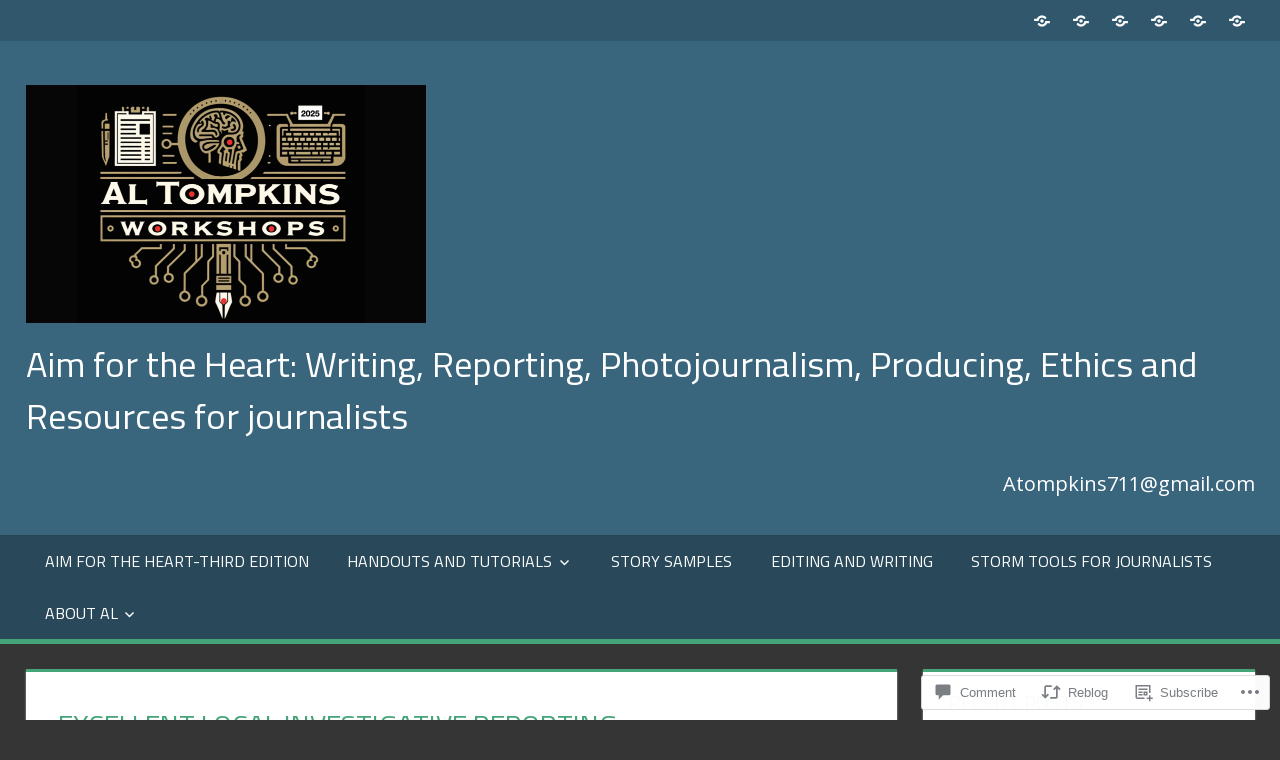

--- FILE ---
content_type: text/html; charset=UTF-8
request_url: https://aimfortheheart.com/2012/01/13/excellent-local-investigative-reporting/
body_size: 29085
content:
<!DOCTYPE html>
<html lang="en">

<head>
<meta charset="UTF-8">
<meta name="viewport" content="width=device-width, initial-scale=1">
<link rel="profile" href="http://gmpg.org/xfn/11">
<link rel="pingback" href="https://aimfortheheart.com/xmlrpc.php">

<title>Excellent Local Investigative Reporting &#8211; Aim for the Heart: Writing, Reporting, Photojournalism, Producing, Ethics and Resources for journalists</title>
<meta name='robots' content='max-image-preview:large' />
<meta name="google-site-verification" content="7e1df1c0f51a54d4" />
<meta name="msvalidate.01" content="7e1df1c0f51a54d4" />

<!-- Async WordPress.com Remote Login -->
<script id="wpcom_remote_login_js">
var wpcom_remote_login_extra_auth = '';
function wpcom_remote_login_remove_dom_node_id( element_id ) {
	var dom_node = document.getElementById( element_id );
	if ( dom_node ) { dom_node.parentNode.removeChild( dom_node ); }
}
function wpcom_remote_login_remove_dom_node_classes( class_name ) {
	var dom_nodes = document.querySelectorAll( '.' + class_name );
	for ( var i = 0; i < dom_nodes.length; i++ ) {
		dom_nodes[ i ].parentNode.removeChild( dom_nodes[ i ] );
	}
}
function wpcom_remote_login_final_cleanup() {
	wpcom_remote_login_remove_dom_node_classes( "wpcom_remote_login_msg" );
	wpcom_remote_login_remove_dom_node_id( "wpcom_remote_login_key" );
	wpcom_remote_login_remove_dom_node_id( "wpcom_remote_login_validate" );
	wpcom_remote_login_remove_dom_node_id( "wpcom_remote_login_js" );
	wpcom_remote_login_remove_dom_node_id( "wpcom_request_access_iframe" );
	wpcom_remote_login_remove_dom_node_id( "wpcom_request_access_styles" );
}

// Watch for messages back from the remote login
window.addEventListener( "message", function( e ) {
	if ( e.origin === "https://r-login.wordpress.com" ) {
		var data = {};
		try {
			data = JSON.parse( e.data );
		} catch( e ) {
			wpcom_remote_login_final_cleanup();
			return;
		}

		if ( data.msg === 'LOGIN' ) {
			// Clean up the login check iframe
			wpcom_remote_login_remove_dom_node_id( "wpcom_remote_login_key" );

			var id_regex = new RegExp( /^[0-9]+$/ );
			var token_regex = new RegExp( /^.*|.*|.*$/ );
			if (
				token_regex.test( data.token )
				&& id_regex.test( data.wpcomid )
			) {
				// We have everything we need to ask for a login
				var script = document.createElement( "script" );
				script.setAttribute( "id", "wpcom_remote_login_validate" );
				script.src = '/remote-login.php?wpcom_remote_login=validate'
					+ '&wpcomid=' + data.wpcomid
					+ '&token=' + encodeURIComponent( data.token )
					+ '&host=' + window.location.protocol
					+ '//' + window.location.hostname
					+ '&postid=648'
					+ '&is_singular=1';
				document.body.appendChild( script );
			}

			return;
		}

		// Safari ITP, not logged in, so redirect
		if ( data.msg === 'LOGIN-REDIRECT' ) {
			window.location = 'https://wordpress.com/log-in?redirect_to=' + window.location.href;
			return;
		}

		// Safari ITP, storage access failed, remove the request
		if ( data.msg === 'LOGIN-REMOVE' ) {
			var css_zap = 'html { -webkit-transition: margin-top 1s; transition: margin-top 1s; } /* 9001 */ html { margin-top: 0 !important; } * html body { margin-top: 0 !important; } @media screen and ( max-width: 782px ) { html { margin-top: 0 !important; } * html body { margin-top: 0 !important; } }';
			var style_zap = document.createElement( 'style' );
			style_zap.type = 'text/css';
			style_zap.appendChild( document.createTextNode( css_zap ) );
			document.body.appendChild( style_zap );

			var e = document.getElementById( 'wpcom_request_access_iframe' );
			e.parentNode.removeChild( e );

			document.cookie = 'wordpress_com_login_access=denied; path=/; max-age=31536000';

			return;
		}

		// Safari ITP
		if ( data.msg === 'REQUEST_ACCESS' ) {
			console.log( 'request access: safari' );

			// Check ITP iframe enable/disable knob
			if ( wpcom_remote_login_extra_auth !== 'safari_itp_iframe' ) {
				return;
			}

			// If we are in a "private window" there is no ITP.
			var private_window = false;
			try {
				var opendb = window.openDatabase( null, null, null, null );
			} catch( e ) {
				private_window = true;
			}

			if ( private_window ) {
				console.log( 'private window' );
				return;
			}

			var iframe = document.createElement( 'iframe' );
			iframe.id = 'wpcom_request_access_iframe';
			iframe.setAttribute( 'scrolling', 'no' );
			iframe.setAttribute( 'sandbox', 'allow-storage-access-by-user-activation allow-scripts allow-same-origin allow-top-navigation-by-user-activation' );
			iframe.src = 'https://r-login.wordpress.com/remote-login.php?wpcom_remote_login=request_access&origin=' + encodeURIComponent( data.origin ) + '&wpcomid=' + encodeURIComponent( data.wpcomid );

			var css = 'html { -webkit-transition: margin-top 1s; transition: margin-top 1s; } /* 9001 */ html { margin-top: 46px !important; } * html body { margin-top: 46px !important; } @media screen and ( max-width: 660px ) { html { margin-top: 71px !important; } * html body { margin-top: 71px !important; } #wpcom_request_access_iframe { display: block; height: 71px !important; } } #wpcom_request_access_iframe { border: 0px; height: 46px; position: fixed; top: 0; left: 0; width: 100%; min-width: 100%; z-index: 99999; background: #23282d; } ';

			var style = document.createElement( 'style' );
			style.type = 'text/css';
			style.id = 'wpcom_request_access_styles';
			style.appendChild( document.createTextNode( css ) );
			document.body.appendChild( style );

			document.body.appendChild( iframe );
		}

		if ( data.msg === 'DONE' ) {
			wpcom_remote_login_final_cleanup();
		}
	}
}, false );

// Inject the remote login iframe after the page has had a chance to load
// more critical resources
window.addEventListener( "DOMContentLoaded", function( e ) {
	var iframe = document.createElement( "iframe" );
	iframe.style.display = "none";
	iframe.setAttribute( "scrolling", "no" );
	iframe.setAttribute( "id", "wpcom_remote_login_key" );
	iframe.src = "https://r-login.wordpress.com/remote-login.php"
		+ "?wpcom_remote_login=key"
		+ "&origin=aHR0cHM6Ly9haW1mb3J0aGVoZWFydC5jb20%3D"
		+ "&wpcomid=25736351"
		+ "&time=" + Math.floor( Date.now() / 1000 );
	document.body.appendChild( iframe );
}, false );
</script>
<link rel='dns-prefetch' href='//s0.wp.com' />
<link rel='dns-prefetch' href='//widgets.wp.com' />
<link rel='dns-prefetch' href='//fonts-api.wp.com' />
<link rel="alternate" type="application/rss+xml" title="Aim for the Heart: Writing, Reporting, Photojournalism, Producing, Ethics and Resources for journalists &raquo; Feed" href="https://aimfortheheart.com/feed/" />
<link rel="alternate" type="application/rss+xml" title="Aim for the Heart: Writing, Reporting, Photojournalism, Producing, Ethics and Resources for journalists &raquo; Comments Feed" href="https://aimfortheheart.com/comments/feed/" />
<link rel="alternate" type="application/rss+xml" title="Aim for the Heart: Writing, Reporting, Photojournalism, Producing, Ethics and Resources for journalists &raquo; Excellent Local Investigative Reporting Comments Feed" href="https://aimfortheheart.com/2012/01/13/excellent-local-investigative-reporting/feed/" />
	<script type="text/javascript">
		/* <![CDATA[ */
		function addLoadEvent(func) {
			var oldonload = window.onload;
			if (typeof window.onload != 'function') {
				window.onload = func;
			} else {
				window.onload = function () {
					oldonload();
					func();
				}
			}
		}
		/* ]]> */
	</script>
	<link crossorigin='anonymous' rel='stylesheet' id='all-css-0-1' href='/_static/??-eJxtzEkKgDAMQNELWYNjcSGeRdog1Q7BpHh9UQRBXD74fDhImRQFo0DIinxeXGRYUWg222PgHCEkmz0y7OhnQasosXxUGuYC/o/ebfh+b135FMZKd02th77t1hMpiDR+&cssminify=yes' type='text/css' media='all' />
<style id='wp-emoji-styles-inline-css'>

	img.wp-smiley, img.emoji {
		display: inline !important;
		border: none !important;
		box-shadow: none !important;
		height: 1em !important;
		width: 1em !important;
		margin: 0 0.07em !important;
		vertical-align: -0.1em !important;
		background: none !important;
		padding: 0 !important;
	}
/*# sourceURL=wp-emoji-styles-inline-css */
</style>
<link crossorigin='anonymous' rel='stylesheet' id='all-css-2-1' href='/wp-content/plugins/gutenberg-core/v22.2.0/build/styles/block-library/style.css?m=1764855221i&cssminify=yes' type='text/css' media='all' />
<style id='wp-block-library-inline-css'>
.has-text-align-justify {
	text-align:justify;
}
.has-text-align-justify{text-align:justify;}

/*# sourceURL=wp-block-library-inline-css */
</style><style id='global-styles-inline-css'>
:root{--wp--preset--aspect-ratio--square: 1;--wp--preset--aspect-ratio--4-3: 4/3;--wp--preset--aspect-ratio--3-4: 3/4;--wp--preset--aspect-ratio--3-2: 3/2;--wp--preset--aspect-ratio--2-3: 2/3;--wp--preset--aspect-ratio--16-9: 16/9;--wp--preset--aspect-ratio--9-16: 9/16;--wp--preset--color--black: #000000;--wp--preset--color--cyan-bluish-gray: #abb8c3;--wp--preset--color--white: #ffffff;--wp--preset--color--pale-pink: #f78da7;--wp--preset--color--vivid-red: #cf2e2e;--wp--preset--color--luminous-vivid-orange: #ff6900;--wp--preset--color--luminous-vivid-amber: #fcb900;--wp--preset--color--light-green-cyan: #7bdcb5;--wp--preset--color--vivid-green-cyan: #00d084;--wp--preset--color--pale-cyan-blue: #8ed1fc;--wp--preset--color--vivid-cyan-blue: #0693e3;--wp--preset--color--vivid-purple: #9b51e0;--wp--preset--color--primary: #dd5533;--wp--preset--color--secondary: #c43c1a;--wp--preset--color--accent: #22aadd;--wp--preset--color--highlight: #67bf96;--wp--preset--color--light-gray: #dddddd;--wp--preset--color--gray: #808080;--wp--preset--color--dark-gray: #303030;--wp--preset--gradient--vivid-cyan-blue-to-vivid-purple: linear-gradient(135deg,rgb(6,147,227) 0%,rgb(155,81,224) 100%);--wp--preset--gradient--light-green-cyan-to-vivid-green-cyan: linear-gradient(135deg,rgb(122,220,180) 0%,rgb(0,208,130) 100%);--wp--preset--gradient--luminous-vivid-amber-to-luminous-vivid-orange: linear-gradient(135deg,rgb(252,185,0) 0%,rgb(255,105,0) 100%);--wp--preset--gradient--luminous-vivid-orange-to-vivid-red: linear-gradient(135deg,rgb(255,105,0) 0%,rgb(207,46,46) 100%);--wp--preset--gradient--very-light-gray-to-cyan-bluish-gray: linear-gradient(135deg,rgb(238,238,238) 0%,rgb(169,184,195) 100%);--wp--preset--gradient--cool-to-warm-spectrum: linear-gradient(135deg,rgb(74,234,220) 0%,rgb(151,120,209) 20%,rgb(207,42,186) 40%,rgb(238,44,130) 60%,rgb(251,105,98) 80%,rgb(254,248,76) 100%);--wp--preset--gradient--blush-light-purple: linear-gradient(135deg,rgb(255,206,236) 0%,rgb(152,150,240) 100%);--wp--preset--gradient--blush-bordeaux: linear-gradient(135deg,rgb(254,205,165) 0%,rgb(254,45,45) 50%,rgb(107,0,62) 100%);--wp--preset--gradient--luminous-dusk: linear-gradient(135deg,rgb(255,203,112) 0%,rgb(199,81,192) 50%,rgb(65,88,208) 100%);--wp--preset--gradient--pale-ocean: linear-gradient(135deg,rgb(255,245,203) 0%,rgb(182,227,212) 50%,rgb(51,167,181) 100%);--wp--preset--gradient--electric-grass: linear-gradient(135deg,rgb(202,248,128) 0%,rgb(113,206,126) 100%);--wp--preset--gradient--midnight: linear-gradient(135deg,rgb(2,3,129) 0%,rgb(40,116,252) 100%);--wp--preset--font-size--small: 14px;--wp--preset--font-size--medium: 20px;--wp--preset--font-size--large: 24px;--wp--preset--font-size--x-large: 42px;--wp--preset--font-size--huge: 36px;--wp--preset--font-family--albert-sans: 'Albert Sans', sans-serif;--wp--preset--font-family--alegreya: Alegreya, serif;--wp--preset--font-family--arvo: Arvo, serif;--wp--preset--font-family--bodoni-moda: 'Bodoni Moda', serif;--wp--preset--font-family--bricolage-grotesque: 'Bricolage Grotesque', sans-serif;--wp--preset--font-family--cabin: Cabin, sans-serif;--wp--preset--font-family--chivo: Chivo, sans-serif;--wp--preset--font-family--commissioner: Commissioner, sans-serif;--wp--preset--font-family--cormorant: Cormorant, serif;--wp--preset--font-family--courier-prime: 'Courier Prime', monospace;--wp--preset--font-family--crimson-pro: 'Crimson Pro', serif;--wp--preset--font-family--dm-mono: 'DM Mono', monospace;--wp--preset--font-family--dm-sans: 'DM Sans', sans-serif;--wp--preset--font-family--dm-serif-display: 'DM Serif Display', serif;--wp--preset--font-family--domine: Domine, serif;--wp--preset--font-family--eb-garamond: 'EB Garamond', serif;--wp--preset--font-family--epilogue: Epilogue, sans-serif;--wp--preset--font-family--fahkwang: Fahkwang, sans-serif;--wp--preset--font-family--figtree: Figtree, sans-serif;--wp--preset--font-family--fira-sans: 'Fira Sans', sans-serif;--wp--preset--font-family--fjalla-one: 'Fjalla One', sans-serif;--wp--preset--font-family--fraunces: Fraunces, serif;--wp--preset--font-family--gabarito: Gabarito, system-ui;--wp--preset--font-family--ibm-plex-mono: 'IBM Plex Mono', monospace;--wp--preset--font-family--ibm-plex-sans: 'IBM Plex Sans', sans-serif;--wp--preset--font-family--ibarra-real-nova: 'Ibarra Real Nova', serif;--wp--preset--font-family--instrument-serif: 'Instrument Serif', serif;--wp--preset--font-family--inter: Inter, sans-serif;--wp--preset--font-family--josefin-sans: 'Josefin Sans', sans-serif;--wp--preset--font-family--jost: Jost, sans-serif;--wp--preset--font-family--libre-baskerville: 'Libre Baskerville', serif;--wp--preset--font-family--libre-franklin: 'Libre Franklin', sans-serif;--wp--preset--font-family--literata: Literata, serif;--wp--preset--font-family--lora: Lora, serif;--wp--preset--font-family--merriweather: Merriweather, serif;--wp--preset--font-family--montserrat: Montserrat, sans-serif;--wp--preset--font-family--newsreader: Newsreader, serif;--wp--preset--font-family--noto-sans-mono: 'Noto Sans Mono', sans-serif;--wp--preset--font-family--nunito: Nunito, sans-serif;--wp--preset--font-family--open-sans: 'Open Sans', sans-serif;--wp--preset--font-family--overpass: Overpass, sans-serif;--wp--preset--font-family--pt-serif: 'PT Serif', serif;--wp--preset--font-family--petrona: Petrona, serif;--wp--preset--font-family--piazzolla: Piazzolla, serif;--wp--preset--font-family--playfair-display: 'Playfair Display', serif;--wp--preset--font-family--plus-jakarta-sans: 'Plus Jakarta Sans', sans-serif;--wp--preset--font-family--poppins: Poppins, sans-serif;--wp--preset--font-family--raleway: Raleway, sans-serif;--wp--preset--font-family--roboto: Roboto, sans-serif;--wp--preset--font-family--roboto-slab: 'Roboto Slab', serif;--wp--preset--font-family--rubik: Rubik, sans-serif;--wp--preset--font-family--rufina: Rufina, serif;--wp--preset--font-family--sora: Sora, sans-serif;--wp--preset--font-family--source-sans-3: 'Source Sans 3', sans-serif;--wp--preset--font-family--source-serif-4: 'Source Serif 4', serif;--wp--preset--font-family--space-mono: 'Space Mono', monospace;--wp--preset--font-family--syne: Syne, sans-serif;--wp--preset--font-family--texturina: Texturina, serif;--wp--preset--font-family--urbanist: Urbanist, sans-serif;--wp--preset--font-family--work-sans: 'Work Sans', sans-serif;--wp--preset--spacing--20: 0.44rem;--wp--preset--spacing--30: 0.67rem;--wp--preset--spacing--40: 1rem;--wp--preset--spacing--50: 1.5rem;--wp--preset--spacing--60: 2.25rem;--wp--preset--spacing--70: 3.38rem;--wp--preset--spacing--80: 5.06rem;--wp--preset--shadow--natural: 6px 6px 9px rgba(0, 0, 0, 0.2);--wp--preset--shadow--deep: 12px 12px 50px rgba(0, 0, 0, 0.4);--wp--preset--shadow--sharp: 6px 6px 0px rgba(0, 0, 0, 0.2);--wp--preset--shadow--outlined: 6px 6px 0px -3px rgb(255, 255, 255), 6px 6px rgb(0, 0, 0);--wp--preset--shadow--crisp: 6px 6px 0px rgb(0, 0, 0);}:where(.is-layout-flex){gap: 0.5em;}:where(.is-layout-grid){gap: 0.5em;}body .is-layout-flex{display: flex;}.is-layout-flex{flex-wrap: wrap;align-items: center;}.is-layout-flex > :is(*, div){margin: 0;}body .is-layout-grid{display: grid;}.is-layout-grid > :is(*, div){margin: 0;}:where(.wp-block-columns.is-layout-flex){gap: 2em;}:where(.wp-block-columns.is-layout-grid){gap: 2em;}:where(.wp-block-post-template.is-layout-flex){gap: 1.25em;}:where(.wp-block-post-template.is-layout-grid){gap: 1.25em;}.has-black-color{color: var(--wp--preset--color--black) !important;}.has-cyan-bluish-gray-color{color: var(--wp--preset--color--cyan-bluish-gray) !important;}.has-white-color{color: var(--wp--preset--color--white) !important;}.has-pale-pink-color{color: var(--wp--preset--color--pale-pink) !important;}.has-vivid-red-color{color: var(--wp--preset--color--vivid-red) !important;}.has-luminous-vivid-orange-color{color: var(--wp--preset--color--luminous-vivid-orange) !important;}.has-luminous-vivid-amber-color{color: var(--wp--preset--color--luminous-vivid-amber) !important;}.has-light-green-cyan-color{color: var(--wp--preset--color--light-green-cyan) !important;}.has-vivid-green-cyan-color{color: var(--wp--preset--color--vivid-green-cyan) !important;}.has-pale-cyan-blue-color{color: var(--wp--preset--color--pale-cyan-blue) !important;}.has-vivid-cyan-blue-color{color: var(--wp--preset--color--vivid-cyan-blue) !important;}.has-vivid-purple-color{color: var(--wp--preset--color--vivid-purple) !important;}.has-black-background-color{background-color: var(--wp--preset--color--black) !important;}.has-cyan-bluish-gray-background-color{background-color: var(--wp--preset--color--cyan-bluish-gray) !important;}.has-white-background-color{background-color: var(--wp--preset--color--white) !important;}.has-pale-pink-background-color{background-color: var(--wp--preset--color--pale-pink) !important;}.has-vivid-red-background-color{background-color: var(--wp--preset--color--vivid-red) !important;}.has-luminous-vivid-orange-background-color{background-color: var(--wp--preset--color--luminous-vivid-orange) !important;}.has-luminous-vivid-amber-background-color{background-color: var(--wp--preset--color--luminous-vivid-amber) !important;}.has-light-green-cyan-background-color{background-color: var(--wp--preset--color--light-green-cyan) !important;}.has-vivid-green-cyan-background-color{background-color: var(--wp--preset--color--vivid-green-cyan) !important;}.has-pale-cyan-blue-background-color{background-color: var(--wp--preset--color--pale-cyan-blue) !important;}.has-vivid-cyan-blue-background-color{background-color: var(--wp--preset--color--vivid-cyan-blue) !important;}.has-vivid-purple-background-color{background-color: var(--wp--preset--color--vivid-purple) !important;}.has-black-border-color{border-color: var(--wp--preset--color--black) !important;}.has-cyan-bluish-gray-border-color{border-color: var(--wp--preset--color--cyan-bluish-gray) !important;}.has-white-border-color{border-color: var(--wp--preset--color--white) !important;}.has-pale-pink-border-color{border-color: var(--wp--preset--color--pale-pink) !important;}.has-vivid-red-border-color{border-color: var(--wp--preset--color--vivid-red) !important;}.has-luminous-vivid-orange-border-color{border-color: var(--wp--preset--color--luminous-vivid-orange) !important;}.has-luminous-vivid-amber-border-color{border-color: var(--wp--preset--color--luminous-vivid-amber) !important;}.has-light-green-cyan-border-color{border-color: var(--wp--preset--color--light-green-cyan) !important;}.has-vivid-green-cyan-border-color{border-color: var(--wp--preset--color--vivid-green-cyan) !important;}.has-pale-cyan-blue-border-color{border-color: var(--wp--preset--color--pale-cyan-blue) !important;}.has-vivid-cyan-blue-border-color{border-color: var(--wp--preset--color--vivid-cyan-blue) !important;}.has-vivid-purple-border-color{border-color: var(--wp--preset--color--vivid-purple) !important;}.has-vivid-cyan-blue-to-vivid-purple-gradient-background{background: var(--wp--preset--gradient--vivid-cyan-blue-to-vivid-purple) !important;}.has-light-green-cyan-to-vivid-green-cyan-gradient-background{background: var(--wp--preset--gradient--light-green-cyan-to-vivid-green-cyan) !important;}.has-luminous-vivid-amber-to-luminous-vivid-orange-gradient-background{background: var(--wp--preset--gradient--luminous-vivid-amber-to-luminous-vivid-orange) !important;}.has-luminous-vivid-orange-to-vivid-red-gradient-background{background: var(--wp--preset--gradient--luminous-vivid-orange-to-vivid-red) !important;}.has-very-light-gray-to-cyan-bluish-gray-gradient-background{background: var(--wp--preset--gradient--very-light-gray-to-cyan-bluish-gray) !important;}.has-cool-to-warm-spectrum-gradient-background{background: var(--wp--preset--gradient--cool-to-warm-spectrum) !important;}.has-blush-light-purple-gradient-background{background: var(--wp--preset--gradient--blush-light-purple) !important;}.has-blush-bordeaux-gradient-background{background: var(--wp--preset--gradient--blush-bordeaux) !important;}.has-luminous-dusk-gradient-background{background: var(--wp--preset--gradient--luminous-dusk) !important;}.has-pale-ocean-gradient-background{background: var(--wp--preset--gradient--pale-ocean) !important;}.has-electric-grass-gradient-background{background: var(--wp--preset--gradient--electric-grass) !important;}.has-midnight-gradient-background{background: var(--wp--preset--gradient--midnight) !important;}.has-small-font-size{font-size: var(--wp--preset--font-size--small) !important;}.has-medium-font-size{font-size: var(--wp--preset--font-size--medium) !important;}.has-large-font-size{font-size: var(--wp--preset--font-size--large) !important;}.has-x-large-font-size{font-size: var(--wp--preset--font-size--x-large) !important;}.has-albert-sans-font-family{font-family: var(--wp--preset--font-family--albert-sans) !important;}.has-alegreya-font-family{font-family: var(--wp--preset--font-family--alegreya) !important;}.has-arvo-font-family{font-family: var(--wp--preset--font-family--arvo) !important;}.has-bodoni-moda-font-family{font-family: var(--wp--preset--font-family--bodoni-moda) !important;}.has-bricolage-grotesque-font-family{font-family: var(--wp--preset--font-family--bricolage-grotesque) !important;}.has-cabin-font-family{font-family: var(--wp--preset--font-family--cabin) !important;}.has-chivo-font-family{font-family: var(--wp--preset--font-family--chivo) !important;}.has-commissioner-font-family{font-family: var(--wp--preset--font-family--commissioner) !important;}.has-cormorant-font-family{font-family: var(--wp--preset--font-family--cormorant) !important;}.has-courier-prime-font-family{font-family: var(--wp--preset--font-family--courier-prime) !important;}.has-crimson-pro-font-family{font-family: var(--wp--preset--font-family--crimson-pro) !important;}.has-dm-mono-font-family{font-family: var(--wp--preset--font-family--dm-mono) !important;}.has-dm-sans-font-family{font-family: var(--wp--preset--font-family--dm-sans) !important;}.has-dm-serif-display-font-family{font-family: var(--wp--preset--font-family--dm-serif-display) !important;}.has-domine-font-family{font-family: var(--wp--preset--font-family--domine) !important;}.has-eb-garamond-font-family{font-family: var(--wp--preset--font-family--eb-garamond) !important;}.has-epilogue-font-family{font-family: var(--wp--preset--font-family--epilogue) !important;}.has-fahkwang-font-family{font-family: var(--wp--preset--font-family--fahkwang) !important;}.has-figtree-font-family{font-family: var(--wp--preset--font-family--figtree) !important;}.has-fira-sans-font-family{font-family: var(--wp--preset--font-family--fira-sans) !important;}.has-fjalla-one-font-family{font-family: var(--wp--preset--font-family--fjalla-one) !important;}.has-fraunces-font-family{font-family: var(--wp--preset--font-family--fraunces) !important;}.has-gabarito-font-family{font-family: var(--wp--preset--font-family--gabarito) !important;}.has-ibm-plex-mono-font-family{font-family: var(--wp--preset--font-family--ibm-plex-mono) !important;}.has-ibm-plex-sans-font-family{font-family: var(--wp--preset--font-family--ibm-plex-sans) !important;}.has-ibarra-real-nova-font-family{font-family: var(--wp--preset--font-family--ibarra-real-nova) !important;}.has-instrument-serif-font-family{font-family: var(--wp--preset--font-family--instrument-serif) !important;}.has-inter-font-family{font-family: var(--wp--preset--font-family--inter) !important;}.has-josefin-sans-font-family{font-family: var(--wp--preset--font-family--josefin-sans) !important;}.has-jost-font-family{font-family: var(--wp--preset--font-family--jost) !important;}.has-libre-baskerville-font-family{font-family: var(--wp--preset--font-family--libre-baskerville) !important;}.has-libre-franklin-font-family{font-family: var(--wp--preset--font-family--libre-franklin) !important;}.has-literata-font-family{font-family: var(--wp--preset--font-family--literata) !important;}.has-lora-font-family{font-family: var(--wp--preset--font-family--lora) !important;}.has-merriweather-font-family{font-family: var(--wp--preset--font-family--merriweather) !important;}.has-montserrat-font-family{font-family: var(--wp--preset--font-family--montserrat) !important;}.has-newsreader-font-family{font-family: var(--wp--preset--font-family--newsreader) !important;}.has-noto-sans-mono-font-family{font-family: var(--wp--preset--font-family--noto-sans-mono) !important;}.has-nunito-font-family{font-family: var(--wp--preset--font-family--nunito) !important;}.has-open-sans-font-family{font-family: var(--wp--preset--font-family--open-sans) !important;}.has-overpass-font-family{font-family: var(--wp--preset--font-family--overpass) !important;}.has-pt-serif-font-family{font-family: var(--wp--preset--font-family--pt-serif) !important;}.has-petrona-font-family{font-family: var(--wp--preset--font-family--petrona) !important;}.has-piazzolla-font-family{font-family: var(--wp--preset--font-family--piazzolla) !important;}.has-playfair-display-font-family{font-family: var(--wp--preset--font-family--playfair-display) !important;}.has-plus-jakarta-sans-font-family{font-family: var(--wp--preset--font-family--plus-jakarta-sans) !important;}.has-poppins-font-family{font-family: var(--wp--preset--font-family--poppins) !important;}.has-raleway-font-family{font-family: var(--wp--preset--font-family--raleway) !important;}.has-roboto-font-family{font-family: var(--wp--preset--font-family--roboto) !important;}.has-roboto-slab-font-family{font-family: var(--wp--preset--font-family--roboto-slab) !important;}.has-rubik-font-family{font-family: var(--wp--preset--font-family--rubik) !important;}.has-rufina-font-family{font-family: var(--wp--preset--font-family--rufina) !important;}.has-sora-font-family{font-family: var(--wp--preset--font-family--sora) !important;}.has-source-sans-3-font-family{font-family: var(--wp--preset--font-family--source-sans-3) !important;}.has-source-serif-4-font-family{font-family: var(--wp--preset--font-family--source-serif-4) !important;}.has-space-mono-font-family{font-family: var(--wp--preset--font-family--space-mono) !important;}.has-syne-font-family{font-family: var(--wp--preset--font-family--syne) !important;}.has-texturina-font-family{font-family: var(--wp--preset--font-family--texturina) !important;}.has-urbanist-font-family{font-family: var(--wp--preset--font-family--urbanist) !important;}.has-work-sans-font-family{font-family: var(--wp--preset--font-family--work-sans) !important;}
/*# sourceURL=global-styles-inline-css */
</style>

<style id='classic-theme-styles-inline-css'>
/*! This file is auto-generated */
.wp-block-button__link{color:#fff;background-color:#32373c;border-radius:9999px;box-shadow:none;text-decoration:none;padding:calc(.667em + 2px) calc(1.333em + 2px);font-size:1.125em}.wp-block-file__button{background:#32373c;color:#fff;text-decoration:none}
/*# sourceURL=/wp-includes/css/classic-themes.min.css */
</style>
<link crossorigin='anonymous' rel='stylesheet' id='all-css-4-1' href='/_static/??-eJx9jksOwjAMRC9EsEAtnwXiKCgfC1LqJIqd9vq4qtgAYmPJM/PsgbkYn5NgEqBmytjuMTH4XFF1KlZAE4QhWhyRNLb1zBv4jc1FGeNcqchsdFJsZOShIP/jBpRi/dOotJ5YDeCW3t5twhRyBdskkxWJ/osCrh5ci2OACavTzyoulflzX7pc6bI7Hk777tx1/fACNXxjkA==&cssminify=yes' type='text/css' media='all' />
<link rel='stylesheet' id='verbum-gutenberg-css-css' href='https://widgets.wp.com/verbum-block-editor/block-editor.css?ver=1738686361' media='all' />
<link crossorigin='anonymous' rel='stylesheet' id='all-css-6-1' href='/_static/??/wp-content/themes/premium/tortuga/style.css,/wp-content/mu-plugins/jetpack-plugin/sun/_inc/genericons/genericons/genericons.css?m=1757587232j&cssminify=yes' type='text/css' media='all' />
<link rel='stylesheet' id='tortuga-default-fonts-css' href='https://fonts-api.wp.com/css?family=Titillium+Web%3A400%2C400italic%2C700%2C700italic%7COpen+Sans%3A400%2C400italic%2C700%2C700italic&#038;subset=latin%2Clatin-ext' media='all' />
<link crossorigin='anonymous' rel='stylesheet' id='all-css-8-1' href='/_static/??-eJx9jt0KwjAMhV/IGDZE54X4KFJj3DrbpjSpe30nqEwQ787fBwenDCTJOBnGCjnU3ifFkS07usEcTZkkvgrUmt7d6c7pIgVdNYnOzNOHouBUPYENHBkGDpkLaiFUIe8CRE51qdekusLfTwqfg/Sz7HFeLew/qGeBIOTMS/oycA3Olyd6jIdmt9l2bdvtm/EB5MJihA==&cssminify=yes' type='text/css' media='all' />
<style id='jetpack-global-styles-frontend-style-inline-css'>
:root { --font-headings: unset; --font-base: unset; --font-headings-default: -apple-system,BlinkMacSystemFont,"Segoe UI",Roboto,Oxygen-Sans,Ubuntu,Cantarell,"Helvetica Neue",sans-serif; --font-base-default: -apple-system,BlinkMacSystemFont,"Segoe UI",Roboto,Oxygen-Sans,Ubuntu,Cantarell,"Helvetica Neue",sans-serif;}
/*# sourceURL=jetpack-global-styles-frontend-style-inline-css */
</style>
<link crossorigin='anonymous' rel='stylesheet' id='all-css-10-1' href='/_static/??-eJyNjcsKAjEMRX/IGtQZBxfip0hMS9sxTYppGfx7H7gRN+7ugcs5sFRHKi1Ig9Jd5R6zGMyhVaTrh8G6QFHfORhYwlvw6P39PbPENZmt4G/ROQuBKWVkxxrVvuBH1lIoz2waILJekF+HUzlupnG3nQ77YZwfuRJIaQ==&cssminify=yes' type='text/css' media='all' />
<script type="text/javascript" id="jetpack_related-posts-js-extra">
/* <![CDATA[ */
var related_posts_js_options = {"post_heading":"h4"};
//# sourceURL=jetpack_related-posts-js-extra
/* ]]> */
</script>
<script type="text/javascript" id="tortuga-jquery-navigation-js-extra">
/* <![CDATA[ */
var tortuga_menu_title = "Menu";
//# sourceURL=tortuga-jquery-navigation-js-extra
/* ]]> */
</script>
<script type="text/javascript" id="wpcom-actionbar-placeholder-js-extra">
/* <![CDATA[ */
var actionbardata = {"siteID":"25736351","postID":"648","siteURL":"https://aimfortheheart.com","xhrURL":"https://aimfortheheart.com/wp-admin/admin-ajax.php","nonce":"2b4b87fe72","isLoggedIn":"","statusMessage":"","subsEmailDefault":"instantly","proxyScriptUrl":"https://s0.wp.com/wp-content/js/wpcom-proxy-request.js?m=1513050504i&amp;ver=20211021","shortlink":"https://wp.me/p1JZcr-as","i18n":{"followedText":"New posts from this site will now appear in your \u003Ca href=\"https://wordpress.com/reader\"\u003EReader\u003C/a\u003E","foldBar":"Collapse this bar","unfoldBar":"Expand this bar","shortLinkCopied":"Shortlink copied to clipboard."}};
//# sourceURL=wpcom-actionbar-placeholder-js-extra
/* ]]> */
</script>
<script type="text/javascript" id="jetpack-mu-wpcom-settings-js-before">
/* <![CDATA[ */
var JETPACK_MU_WPCOM_SETTINGS = {"assetsUrl":"https://s0.wp.com/wp-content/mu-plugins/jetpack-mu-wpcom-plugin/sun/jetpack_vendor/automattic/jetpack-mu-wpcom/src/build/"};
//# sourceURL=jetpack-mu-wpcom-settings-js-before
/* ]]> */
</script>
<script crossorigin='anonymous' type='text/javascript'  src='/_static/??-eJx1jc0KwjAQhF/IdO2htBfxUSS2S9yYP5Pdat/eFCpU0NMwzMw38ExqjIExMHhRyYmhUMAiJz3eNw9FAlwojHAVchNkdJpxUikWLt+u8RQaWw6w49racaxSjq/lk1WYkwnLGtqHYF422QP+lpQnk+vprze+oa+TlNGTeOCYWYxeEUHPZDRTXDdnf2r7rju2bT8M9g1U7GH4'></script>
<script type="text/javascript" id="rlt-proxy-js-after">
/* <![CDATA[ */
	rltInitialize( {"token":null,"iframeOrigins":["https:\/\/widgets.wp.com"]} );
//# sourceURL=rlt-proxy-js-after
/* ]]> */
</script>
<link rel="EditURI" type="application/rsd+xml" title="RSD" href="https://aimfortheheartdotcom.wordpress.com/xmlrpc.php?rsd" />
<meta name="generator" content="WordPress.com" />
<link rel="canonical" href="https://aimfortheheart.com/2012/01/13/excellent-local-investigative-reporting/" />
<link rel='shortlink' href='https://wp.me/p1JZcr-as' />
<link rel="alternate" type="application/json+oembed" href="https://public-api.wordpress.com/oembed/?format=json&amp;url=https%3A%2F%2Faimfortheheart.com%2F2012%2F01%2F13%2Fexcellent-local-investigative-reporting%2F&amp;for=wpcom-auto-discovery" /><link rel="alternate" type="application/xml+oembed" href="https://public-api.wordpress.com/oembed/?format=xml&amp;url=https%3A%2F%2Faimfortheheart.com%2F2012%2F01%2F13%2Fexcellent-local-investigative-reporting%2F&amp;for=wpcom-auto-discovery" />
<!-- Jetpack Open Graph Tags -->
<meta property="og:type" content="article" />
<meta property="og:title" content="Excellent Local Investigative Reporting" />
<meta property="og:url" content="https://aimfortheheart.com/2012/01/13/excellent-local-investigative-reporting/" />
<meta property="og:description" content="Take a look at this investigation by the Sarasota Herald Tribune in Sarasota, Florida. The small paper uncovered a broken police review system that allows bad cops, even those with repeated complai…" />
<meta property="article:published_time" content="2012-01-13T19:01:43+00:00" />
<meta property="article:modified_time" content="2012-01-13T19:07:12+00:00" />
<meta property="og:site_name" content="Aim for the Heart: Writing, Reporting, Photojournalism, Producing, Ethics and Resources for journalists" />
<meta property="og:image" content="https://aimfortheheart.com/wp-content/uploads/2012/01/screen-shot-2012-01-13-at-1-58-46-pm.png" />
<meta property="og:image:width" content="610" />
<meta property="og:image:height" content="418" />
<meta property="og:image:alt" content="" />
<meta property="og:locale" content="en_US" />
<meta property="article:publisher" content="https://www.facebook.com/WordPresscom" />
<meta name="twitter:text:title" content="Excellent Local Investigative Reporting" />
<meta name="twitter:image" content="https://aimfortheheart.com/wp-content/uploads/2012/01/screen-shot-2012-01-13-at-1-58-46-pm.png?w=640" />
<meta name="twitter:card" content="summary_large_image" />

<!-- End Jetpack Open Graph Tags -->
<link rel='openid.server' href='https://aimfortheheart.com/?openidserver=1' />
<link rel='openid.delegate' href='https://aimfortheheart.com/' />
<link rel="search" type="application/opensearchdescription+xml" href="https://aimfortheheart.com/osd.xml" title="Aim for the Heart: Writing, Reporting, Photojournalism, Producing, Ethics and Resources for journalists" />
<link rel="search" type="application/opensearchdescription+xml" href="https://s1.wp.com/opensearch.xml" title="WordPress.com" />
<meta name="theme-color" content="#353535" />
		<style type="text/css">
			.recentcomments a {
				display: inline !important;
				padding: 0 !important;
				margin: 0 !important;
			}

			table.recentcommentsavatartop img.avatar, table.recentcommentsavatarend img.avatar {
				border: 0px;
				margin: 0;
			}

			table.recentcommentsavatartop a, table.recentcommentsavatarend a {
				border: 0px !important;
				background-color: transparent !important;
			}

			td.recentcommentsavatarend, td.recentcommentsavatartop {
				padding: 0px 0px 1px 0px;
				margin: 0px;
			}

			td.recentcommentstextend {
				border: none !important;
				padding: 0px 0px 2px 10px;
			}

			.rtl td.recentcommentstextend {
				padding: 0px 10px 2px 0px;
			}

			td.recentcommentstexttop {
				border: none;
				padding: 0px 0px 0px 10px;
			}

			.rtl td.recentcommentstexttop {
				padding: 0px 10px 0px 0px;
			}
		</style>
		<meta name="description" content="Take a look at this investigation by the Sarasota Herald Tribune in Sarasota, Florida. The small paper uncovered a broken police review system that allows bad cops, even those with repeated complaints in their files about violence, to stay on the job. I especially appreciate how the stories rely on public records, rather than unnamed&hellip;" />
<style type="text/css" id="custom-background-css">
body.custom-background { background-color: #353535; }
</style>
	<style type="text/css" id="custom-colors-css">
	/* Navigation */
	.primary-navigation-wrap {
		background-color: transparent;
	}

	.main-navigation-menu a:hover,
	.main-navigation-menu a:hover:after,
	.main-navigation-menu a:active,
	.main-navigation-menu a:active:after {
		color: #fff !important;
	}

	.main-navigation-menu li.current-menu-item > a,
	.main-navigation-menu li.current-menu-item > a:after:hover,
	.main-navigation-menu ul .menu-item-has-children > a:after:hover,
	.widget_wpcom_social_media_icons_widget ul li a {
		color: #fff !important;
	}

	.widget_tag_cloud div a:link,
	.footer-widgets .widget_tag_cloud div a:link,
	.widget_tag_cloud div a:hover,
	.footer-widgets .widget_tag_cloud div a:hover,
	.widget_tag_cloud div a:active,
	.footer-widgets .widget_tag_cloud div a:active,
	.widget_tag_cloud div a:visited,
	.footer-widgets .widget_tag_cloud div a:visited,
	.wp_widget_tag_cloud div a:link,
	.footer-widgets .wp_widget_tag_cloud div a:link,
	.wp_widget_tag_cloud div a:hover,
	.footer-widgets .wp_widget_tag_cloud div a:hover,
	.wp_widget_tag_cloud div a:active,
	.footer-widgets .wp_widget_tag_cloud div a:active,
	.wp_widget_tag_cloud div a:visited,
	.footer-widgets .wp_widget_tag_cloud div a:visited {
		color: #fff !important;
	}

	.rtl blockquote {
		border-left-color: #ddd !important;
	}

	/* Entry meta */
	.entry-meta a:hover,
	.entry-meta a:active,
	.footer-widgets .widget a:hover,
	.footer-widgets .widget a:active,
	.site-footer a:hover,
	.site-footer a:active {
		opacity: 0.8;
	}

	.footer-widgets .widget_tag_cloud div a:hover,
	.footer-widgets .widget_tag_cloud div a:active,
	.footer-widgets .wp_widget_tag_cloud div a:hover,
	.footer-widgets .wp_widget_tag_cloud div a:active {
		opacity: 1.0;
	}

	/* Widgets */
	.a-stats a {
		color: #fff !important;
	}

.site-header,
		.site-title a:link,
		.site-title a:visited,
		.main-navigation-menu a:link,
		.main-navigation-menu a:visited,
		.top-navigation-menu a:link,
		.top-navigation-menu a:visited,
		.main-navigation-menu > .menu-item-has-children > a:after,
		.top-navigation-menu > .menu-item-has-children > a:after,
		.main-navigation-menu ul .menu-item-has-children > a:after,
		.top-navigation-menu ul .menu-item-has-children > a:after,
		.jetpack-social-navigation .menu li a:before,
		.footer-widgets .widget-title,
		.footer-widgets .widget a:link,
		.footer-widgets .widget a:visited,
		.footer-widgets .widget,
		.site-footer,
		.site-footer a:link,
		.site-footer a:visited { color: #FFFFFF;}
.main-navigation-menu a:hover,
		.top-navigation-menu a:hover { color: #FFFFFF;}
.site-footer a:link,
		.site-footer a:visited { border-color: #FFFFFF;}
body { background-color: #353535;}
body a:hover,
		body a:focus,
		body a:active,
		body .widget_flickr #flickr_badge_uber_wrapper a:hover,
		body .widget_flickr #flickr_badge_uber_wrapper a:active,
		body .entry-title a:hover,
		body .entry-title a:active,
		.entry-meta,
		.entry-meta a:link,
		.entry-meta a:visited { color: #39657D;}
button:hover,
		input[type="button"]:hover,
		input[type="reset"]:hover,
		input[type="submit"]:hover,
		button:focus,
		input[type="button"]:focus,
		input[type="reset"]:focus,
		input[type="submit"]:focus,
		button:active,
		input[type="button"]:active,
		input[type="reset"]:active,
		input[type="submit"]:active,
		.widget_wpcom_social_media_icons_widget ul li a:hover,
		.more-link:hover,
		.more-link:active,
		.widget_tag_cloud .tagcloud a,
		.entry-tags .meta-tags a,
		.widget_tag_cloud div a,
		.wp_widget_tag_cloud div a,
		.post-navigation .nav-links a:hover,
		.post-navigation .nav-links a:active,
		.post-pagination a,
		.post-pagination .current,
		.infinite-scroll #infinite-handle span,
		.post-slider-controls .zeeflex-direction-nav a:hover,
		.post-slider-controls .zeeflex-direction-nav a:active { background: #39657D;}
.site-header,
		.main-navigation-menu ul,
		.footer-widgets-wrap { background: #39657d;}
.header-bar-wrap { background: #31576C;}
.primary-navigation-wrap,
		.footer-wrap,
		.top-navigation-menu ul { background: #29495A;}
a,
		a:link,
		a:visited,
		.widget-title,
		.widget_flickr #flickr_badge_uber_wrapper a:link,
		.widget_flickr #flickr_badge_uber_wrapper a:visited,
		.archive-title,
		.page-title,
		.entry-title,
		.entry-title a:link,
		.entry-title a:visited,
		.comments-header .comments-title,
		.comment-reply-title span { color: #45A578;}
button,
		input[type="button"],
		input[type="reset"],
		input[type="submit"],
		.main-navigation-menu a:hover,
		.main-navigation-menu a:active,
		.main-navigation-menu li.current-menu-item > a,
		.widget_wpcom_social_media_icons_widget ul li a,
		.more-link,
		.entry-tags .meta-tags a:hover,
		.entry-tags .meta-tags a:active,
		.widget_tag_cloud div a:hover,
		.widget_tag_cloud div a:active,
		.wp_widget_tag_cloud div a:hover,
		.wp_widget_tag_cloud div a:active,
		.post-navigation .nav-links a,
		.post-pagination a:hover,
		.post-pagination a:active,
		.post-pagination .current,
		.infinite-scroll #infinite-handle span:hover,
		.main-navigation-toggle,
		.main-navigation-toggle:active,
		.main-navigation-toggle:focus,
		.main-navigation-toggle:hover,
		.main-navigation-menu .submenu-dropdown-toggle:hover,
		.main-navigation-menu .submenu-dropdown-toggle:active,
		.post-slider-controls .zeeflex-direction-nav a { background: #45A578;}
.primary-navigation-wrap,
		.main-navigation-menu ul,
		.widget,
		.type-post,
		.type-page,
		.type-attachment,
		.comments-area,
		.sticky,
		.page-header,
		.main-navigation-menu-wrap { border-color: #45A578;}
blockquote { border-left-color: #45A578;}
.rtl blockquote { border-right-color: #45A578;}
</style>
<link rel="icon" href="https://aimfortheheart.com/wp-content/uploads/2011/08/cropped-aldec2015.jpg?w=32" sizes="32x32" />
<link rel="icon" href="https://aimfortheheart.com/wp-content/uploads/2011/08/cropped-aldec2015.jpg?w=192" sizes="192x192" />
<link rel="apple-touch-icon" href="https://aimfortheheart.com/wp-content/uploads/2011/08/cropped-aldec2015.jpg?w=180" />
<meta name="msapplication-TileImage" content="https://aimfortheheart.com/wp-content/uploads/2011/08/cropped-aldec2015.jpg?w=270" />
<link crossorigin='anonymous' rel='stylesheet' id='all-css-0-3' href='/_static/??-eJyNjM0KgzAQBl9I/ag/lR6KjyK6LhJNNsHN4uuXQuvZ4wzD4EwlRcksGcHK5G11otg4p4n2H0NNMDohzD7SrtDTJT4qUi1wexDiYp4VNB3RlP3V/MX3N4T3o++aun892277AK5vOq4=&cssminify=yes' type='text/css' media='all' />
</head>

<body class="wp-singular post-template-default single single-post postid-648 single-format-standard custom-background wp-custom-logo wp-embed-responsive wp-theme-premiumtortuga customizer-styles-applied post-layout-two-columns post-layout-columns jetpack-reblog-enabled custom-colors">

	<div id="page" class="hfeed site">

		<a class="skip-link screen-reader-text" href="#content">Skip to content</a>

		<div id="header-top" class="header-bar-wrap">

			
<div id="header-bar" class="header-bar container clearfix">

				<nav class="jetpack-social-navigation jetpack-social-navigation-genericons" aria-label="Social Links Menu">
				<div class="menu-custom-container"><ul id="menu-custom" class="menu"><li id="menu-item-606" class="menu-item menu-item-type-post_type menu-item-object-page menu-item-606"><a href="https://aimfortheheart.com/aim-for-the-heart/"><span class="screen-reader-text">Aim for the Heart-Third Edition</span></a></li>
<li id="menu-item-601" class="menu-item menu-item-type-post_type menu-item-object-page menu-item-601"><a href="https://aimfortheheart.com/handouts/"><span class="screen-reader-text">Handouts and Tutorials</span></a></li>
<li id="menu-item-605" class="menu-item menu-item-type-post_type menu-item-object-page menu-item-605"><a href="https://aimfortheheart.com/story-samples/"><span class="screen-reader-text">Story Samples</span></a></li>
<li id="menu-item-600" class="menu-item menu-item-type-post_type menu-item-object-page menu-item-600"><a href="https://aimfortheheart.com/editing-and-writing/"><span class="screen-reader-text">Editing and Writing</span></a></li>
<li id="menu-item-602" class="menu-item menu-item-type-post_type menu-item-object-page menu-item-602"><a href="https://aimfortheheart.com/handouts/storm-tools-for-journalists/"><span class="screen-reader-text">Storm Tools for Journalists</span></a></li>
<li id="menu-item-609" class="menu-item menu-item-type-post_type menu-item-object-page menu-item-609"><a href="https://aimfortheheart.com/about/"><span class="screen-reader-text">About Al</span></a></li>
</ul></div>			</nav><!-- .jetpack-social-navigation -->
			
</div>

		</div>

		<header id="masthead" class="site-header clearfix" role="banner">

			<div class="header-main container clearfix">

				<div id="logo" class="site-branding clearfix">

					<a href="https://aimfortheheart.com/" class="custom-logo-link" rel="home"><img width="800" height="475" src="https://aimfortheheart.com/wp-content/uploads/2025/09/cropped-screenshot-2025-01-28-at-5.24.53-pm-1.png" class="custom-logo" alt="Aim for the Heart: Writing, Reporting, Photojournalism, Producing, Ethics and Resources for journalists" decoding="async" srcset="https://aimfortheheart.com/wp-content/uploads/2025/09/cropped-screenshot-2025-01-28-at-5.24.53-pm-1.png 800w, https://aimfortheheart.com/wp-content/uploads/2025/09/cropped-screenshot-2025-01-28-at-5.24.53-pm-1.png?w=150&amp;h=89 150w, https://aimfortheheart.com/wp-content/uploads/2025/09/cropped-screenshot-2025-01-28-at-5.24.53-pm-1.png?w=300&amp;h=178 300w, https://aimfortheheart.com/wp-content/uploads/2025/09/cropped-screenshot-2025-01-28-at-5.24.53-pm-1.png?w=768&amp;h=456 768w" sizes="(max-width: 800px) 100vw, 800px" data-attachment-id="2582" data-permalink="https://aimfortheheart.com/screenshot-2025-01-28-at-5-24-53-pm/screenshot-2025-01-28-at-5-24-53-pm-3/" data-orig-file="https://aimfortheheart.com/wp-content/uploads/2025/09/cropped-screenshot-2025-01-28-at-5.24.53-pm-1.png" data-orig-size="800,475" data-comments-opened="1" data-image-meta="{&quot;aperture&quot;:&quot;0&quot;,&quot;credit&quot;:&quot;&quot;,&quot;camera&quot;:&quot;&quot;,&quot;caption&quot;:&quot;&quot;,&quot;created_timestamp&quot;:&quot;0&quot;,&quot;copyright&quot;:&quot;&quot;,&quot;focal_length&quot;:&quot;0&quot;,&quot;iso&quot;:&quot;0&quot;,&quot;shutter_speed&quot;:&quot;0&quot;,&quot;title&quot;:&quot;&quot;,&quot;orientation&quot;:&quot;0&quot;}" data-image-title="Screenshot 2025-01-28 at 5.24.53 PM" data-image-description="&lt;p&gt;https://aimfortheheartdotcom.wordpress.com/wp-content/uploads/2025/09/cropped-screenshot-2025-01-28-at-5.24.53-pm-1.png&lt;/p&gt;
" data-image-caption="" data-medium-file="https://aimfortheheart.com/wp-content/uploads/2025/09/cropped-screenshot-2025-01-28-at-5.24.53-pm-1.png?w=300" data-large-file="https://aimfortheheart.com/wp-content/uploads/2025/09/cropped-screenshot-2025-01-28-at-5.24.53-pm-1.png?w=800" /></a>					
		<p class="site-title"><a href="https://aimfortheheart.com/" rel="home">Aim for the Heart: Writing, Reporting, Photojournalism, Producing, Ethics and Resources for journalists</a></p>

						
			<p class="site-description">Atompkins711@gmail.com</p>

		
				</div><!-- .site-branding -->

			</div><!-- .header-main -->

			<div id="main-navigation-wrap" class="primary-navigation-wrap">

				<nav id="main-navigation" class="primary-navigation navigation container clearfix" role="navigation">

					<div class="main-navigation-menu-wrap">
						<ul id="menu-custom-1" class="main-navigation-menu"><li class="menu-item menu-item-type-post_type menu-item-object-page menu-item-606"><a href="https://aimfortheheart.com/aim-for-the-heart/">Aim for the Heart-Third Edition</a></li>
<li class="menu-item menu-item-type-post_type menu-item-object-page menu-item-has-children menu-item-601"><a href="https://aimfortheheart.com/handouts/">Handouts and Tutorials</a>
<ul class="sub-menu">
	<li id="menu-item-608" class="menu-item menu-item-type-post_type menu-item-object-page menu-item-608"><a href="https://aimfortheheart.com/ethics-guidelines-written-by-al/">Ethics by Al</a></li>
	<li id="menu-item-604" class="menu-item menu-item-type-post_type menu-item-object-page menu-item-604"><a href="https://aimfortheheart.com/cool-tools/">Cool Tools</a></li>
</ul>
</li>
<li class="menu-item menu-item-type-post_type menu-item-object-page menu-item-605"><a href="https://aimfortheheart.com/story-samples/">Story Samples</a></li>
<li class="menu-item menu-item-type-post_type menu-item-object-page menu-item-600"><a href="https://aimfortheheart.com/editing-and-writing/">Editing and Writing</a></li>
<li class="menu-item menu-item-type-post_type menu-item-object-page menu-item-602"><a href="https://aimfortheheart.com/handouts/storm-tools-for-journalists/">Storm Tools for Journalists</a></li>
<li class="menu-item menu-item-type-post_type menu-item-object-page menu-item-has-children menu-item-609"><a href="https://aimfortheheart.com/about/">About Al</a>
<ul class="sub-menu">
	<li id="menu-item-603" class="menu-item menu-item-type-post_type menu-item-object-page menu-item-603"><a href="https://aimfortheheart.com/about/al-in-the-news/">Al in the News</a></li>
</ul>
</li>
</ul>					</div>

				</nav><!-- #main-navigation -->

			</div>

		</header><!-- #masthead -->

		
		<div id="content" class="site-content container clearfix">

	<section id="primary" class="content-single content-area">
		<main id="main" class="site-main" role="main">

		
<article id="post-648" class="post-648 post type-post status-publish format-standard hentry category-uncategorized">

	
	<header class="entry-header"><h1 class="entry-title">Excellent Local Investigative Reporting</h1></header>
	<div class="entry-meta clearfix"><span class="meta-date"><a href="https://aimfortheheart.com/2012/01/13/excellent-local-investigative-reporting/" title="7:01 pm" rel="bookmark"><time class="entry-date published updated" datetime="2012-01-13T19:01:43+00:00">January 13, 2012</time></a></span><span class="meta-author"> <span class="author vcard"><a class="url fn n" href="https://aimfortheheart.com/author/atompkins711/" title="View all posts by al" rel="author">al</a></span></span><span class="meta-category"> <a href="https://aimfortheheart.com/category/uncategorized/" rel="category tag">Uncategorized</a></span><span class="meta-comments"> <a href="https://aimfortheheart.com/2012/01/13/excellent-local-investigative-reporting/#respond">Leave a comment</a></span></div>
	<div class="entry-content clearfix">

		<p>Take a look at <a href="http://cops.htcreative.com/">this investigation by the Sarasota Herald Tribune</a> in Sarasota, Florida. The small paper uncovered a broken police review system that allows bad cops, even those with repeated complaints in their files about violence, to stay on the job.<br />
<a href="http://cops.htcreative.com/"><img data-attachment-id="649" data-permalink="https://aimfortheheart.com/2012/01/13/excellent-local-investigative-reporting/screen-shot-2012-01-13-at-1-58-46-pm/" data-orig-file="https://aimfortheheart.com/wp-content/uploads/2012/01/screen-shot-2012-01-13-at-1-58-46-pm.png" data-orig-size="978,671" data-comments-opened="1" data-image-meta="{&quot;aperture&quot;:&quot;0&quot;,&quot;credit&quot;:&quot;&quot;,&quot;camera&quot;:&quot;&quot;,&quot;caption&quot;:&quot;&quot;,&quot;created_timestamp&quot;:&quot;0&quot;,&quot;copyright&quot;:&quot;&quot;,&quot;focal_length&quot;:&quot;0&quot;,&quot;iso&quot;:&quot;0&quot;,&quot;shutter_speed&quot;:&quot;0&quot;,&quot;title&quot;:&quot;&quot;}" data-image-title="Screen shot 2012-01-13 at 1.58.46 PM" data-image-description="" data-image-caption="" data-medium-file="https://aimfortheheart.com/wp-content/uploads/2012/01/screen-shot-2012-01-13-at-1-58-46-pm.png?w=300" data-large-file="https://aimfortheheart.com/wp-content/uploads/2012/01/screen-shot-2012-01-13-at-1-58-46-pm.png?w=840" class="size-full wp-image-649 aligncenter" title="Screen shot 2012-01-13 at 1.58.46 PM" src="https://aimfortheheart.com/wp-content/uploads/2012/01/screen-shot-2012-01-13-at-1-58-46-pm.png?w=840" alt=""   srcset="https://aimfortheheart.com/wp-content/uploads/2012/01/screen-shot-2012-01-13-at-1-58-46-pm.png?w=610&amp;h=419 610w, https://aimfortheheart.com/wp-content/uploads/2012/01/screen-shot-2012-01-13-at-1-58-46-pm.png?w=150&amp;h=103 150w, https://aimfortheheart.com/wp-content/uploads/2012/01/screen-shot-2012-01-13-at-1-58-46-pm.png?w=300&amp;h=206 300w, https://aimfortheheart.com/wp-content/uploads/2012/01/screen-shot-2012-01-13-at-1-58-46-pm.png?w=768&amp;h=527 768w, https://aimfortheheart.com/wp-content/uploads/2012/01/screen-shot-2012-01-13-at-1-58-46-pm.png 978w" sizes="(max-width: 610px) 100vw, 610px" /></a></p>
<p>I especially appreciate how the stories rely on public records, rather than unnamed sources, to prove the cases.</p>
<p>&nbsp;</p>
<p><a href="http://www.ire.org/blog/on-the-road/2011/12/20/behind-story-tracking-police/">From IRE.org (an investigative journalism organization):</a></p>
<blockquote><p>It was an unbelievable record for anyone, let alone a public employee. <em>The Sarasota Herald-Tribune </em>reported that one <a href="http://www.heraldtribune.com/article/20111204/article/111139979">Opa-Locka, Fla., officer had been</a>:</p>
<p>“Fired five times and arrested three, he was charged with stealing a car, trying to board an airplane with a loaded gun and driving with a suspended license.…(He) split a man&#8217;s lip with a head butt. He opened another man&#8217;s head with a leg sweep and takedown. He spit in the face of a drunken, stumbling arrestee. One time, he smacked a juvenile so hard the boy&#8217;s face was red and swollen the next day.”</p>
<p>Still, the officer kept his badge.</p>
<p>The story lead off <a href="http://cops.htcreative.com/" target="_blank">“Unfit for Duty,” a nine-part series</a>, reported by investigations editor <a href="http://www.heraldtribune.com/personalia/179381" target="_blank">Matthew Doig</a> and police reporter <a href="http://www.heraldtribune.com/personalia/193011" target="_blank">Anthony Cormier</a>. The series chronicled how law enforcement agencies throughout the state continued to employ officers with severe misconduct charges. The two did dozens of interviews and gathered more than 12,000 pages of documents for the series. The first step in their reporting was to analyze Florida&#8217;s police misconduct database, which the state keeps in a Microsoft Access database. Doig and Cormier got the data through a public records request. They weren’t charged for the data and Doig called it “some of the cleanest data” he has ever worked with. They requested the data twice, first in March when their reporting started and again shortly before publication to have the most up-to-date information in the newspaper&#8217;s <a href="http://cops.htcreative.com/Find" target="_blank">searchable online database</a>.</p>
<p>Doig explained during an interview with IRE the thought process behind the series and the techniques he and Cormier used to report it out.</p></blockquote>
<p>&nbsp;</p>
<div id="jp-post-flair" class="sharedaddy sd-like-enabled sd-sharing-enabled"><div class="sharedaddy sd-sharing-enabled"><div class="robots-nocontent sd-block sd-social sd-social-icon-text sd-sharing"><h3 class="sd-title">Share this:</h3><div class="sd-content"><ul><li class="share-twitter"><a rel="nofollow noopener noreferrer"
				data-shared="sharing-twitter-648"
				class="share-twitter sd-button share-icon"
				href="https://aimfortheheart.com/2012/01/13/excellent-local-investigative-reporting/?share=twitter"
				target="_blank"
				aria-labelledby="sharing-twitter-648"
				>
				<span id="sharing-twitter-648" hidden>Share on X (Opens in new window)</span>
				<span>X</span>
			</a></li><li class="share-facebook"><a rel="nofollow noopener noreferrer"
				data-shared="sharing-facebook-648"
				class="share-facebook sd-button share-icon"
				href="https://aimfortheheart.com/2012/01/13/excellent-local-investigative-reporting/?share=facebook"
				target="_blank"
				aria-labelledby="sharing-facebook-648"
				>
				<span id="sharing-facebook-648" hidden>Share on Facebook (Opens in new window)</span>
				<span>Facebook</span>
			</a></li><li class="share-linkedin"><a rel="nofollow noopener noreferrer"
				data-shared="sharing-linkedin-648"
				class="share-linkedin sd-button share-icon"
				href="https://aimfortheheart.com/2012/01/13/excellent-local-investigative-reporting/?share=linkedin"
				target="_blank"
				aria-labelledby="sharing-linkedin-648"
				>
				<span id="sharing-linkedin-648" hidden>Share on LinkedIn (Opens in new window)</span>
				<span>LinkedIn</span>
			</a></li><li class="share-email"><a rel="nofollow noopener noreferrer"
				data-shared="sharing-email-648"
				class="share-email sd-button share-icon"
				href="mailto:?subject=%5BShared%20Post%5D%20Excellent%20Local%20Investigative%20Reporting&#038;body=https%3A%2F%2Faimfortheheart.com%2F2012%2F01%2F13%2Fexcellent-local-investigative-reporting%2F&#038;share=email"
				target="_blank"
				aria-labelledby="sharing-email-648"
				data-email-share-error-title="Do you have email set up?" data-email-share-error-text="If you&#039;re having problems sharing via email, you might not have email set up for your browser. You may need to create a new email yourself." data-email-share-nonce="636ee12f9f" data-email-share-track-url="https://aimfortheheart.com/2012/01/13/excellent-local-investigative-reporting/?share=email">
				<span id="sharing-email-648" hidden>Email a link to a friend (Opens in new window)</span>
				<span>Email</span>
			</a></li><li class="share-telegram"><a rel="nofollow noopener noreferrer"
				data-shared="sharing-telegram-648"
				class="share-telegram sd-button share-icon"
				href="https://aimfortheheart.com/2012/01/13/excellent-local-investigative-reporting/?share=telegram"
				target="_blank"
				aria-labelledby="sharing-telegram-648"
				>
				<span id="sharing-telegram-648" hidden>Share on Telegram (Opens in new window)</span>
				<span>Telegram</span>
			</a></li><li class="share-reddit"><a rel="nofollow noopener noreferrer"
				data-shared="sharing-reddit-648"
				class="share-reddit sd-button share-icon"
				href="https://aimfortheheart.com/2012/01/13/excellent-local-investigative-reporting/?share=reddit"
				target="_blank"
				aria-labelledby="sharing-reddit-648"
				>
				<span id="sharing-reddit-648" hidden>Share on Reddit (Opens in new window)</span>
				<span>Reddit</span>
			</a></li><li class="share-jetpack-whatsapp"><a rel="nofollow noopener noreferrer"
				data-shared="sharing-whatsapp-648"
				class="share-jetpack-whatsapp sd-button share-icon"
				href="https://aimfortheheart.com/2012/01/13/excellent-local-investigative-reporting/?share=jetpack-whatsapp"
				target="_blank"
				aria-labelledby="sharing-whatsapp-648"
				>
				<span id="sharing-whatsapp-648" hidden>Share on WhatsApp (Opens in new window)</span>
				<span>WhatsApp</span>
			</a></li><li class="share-end"></li></ul></div></div></div><div class='sharedaddy sd-block sd-like jetpack-likes-widget-wrapper jetpack-likes-widget-unloaded' id='like-post-wrapper-25736351-648-696d3d67d39f5' data-src='//widgets.wp.com/likes/index.html?ver=20260118#blog_id=25736351&amp;post_id=648&amp;origin=aimfortheheartdotcom.wordpress.com&amp;obj_id=25736351-648-696d3d67d39f5&amp;domain=aimfortheheart.com' data-name='like-post-frame-25736351-648-696d3d67d39f5' data-title='Like or Reblog'><div class='likes-widget-placeholder post-likes-widget-placeholder' style='height: 55px;'><span class='button'><span>Like</span></span> <span class='loading'>Loading...</span></div><span class='sd-text-color'></span><a class='sd-link-color'></a></div>
<div id='jp-relatedposts' class='jp-relatedposts' >
	<h3 class="jp-relatedposts-headline"><em>Related</em></h3>
</div></div>
		
	</div><!-- .entry-content -->

	<footer class="entry-footer">

				
	<nav class="navigation post-navigation" aria-label="Posts">
		<h2 class="screen-reader-text">Post navigation</h2>
		<div class="nav-links"><div class="nav-previous"><a href="https://aimfortheheart.com/2012/01/13/the-washington-posts-composite-front-page-photo/" rel="prev"><span class="screen-reader-text">Previous Post:</span> The Washington Post&#8217;s &#8220;Composite&#8221; Front Page Photo</a></div><div class="nav-next"><a href="https://aimfortheheart.com/2012/01/13/when-two-real-photos-become-one-fake-one/" rel="next"><span class="screen-reader-text">Next Post:</span> When Two Real Photos Become One FAKE One</a></div></div>
	</nav>
	</footer><!-- .entry-footer -->

</article>

	<div id="comments" class="comments-area">

		
		
			<div id="respond" class="comment-respond">
		<h3 id="reply-title" class="comment-reply-title"><span>Leave a Reply</span> <small><a rel="nofollow" id="cancel-comment-reply-link" href="/2012/01/13/excellent-local-investigative-reporting/#respond" style="display:none;">Cancel reply</a></small></h3><form action="https://aimfortheheart.com/wp-comments-post.php" method="post" id="commentform" class="comment-form">


<div class="comment-form__verbum transparent"></div><div class="verbum-form-meta"><input type='hidden' name='comment_post_ID' value='648' id='comment_post_ID' />
<input type='hidden' name='comment_parent' id='comment_parent' value='0' />

			<input type="hidden" name="highlander_comment_nonce" id="highlander_comment_nonce" value="86427cafbc" />
			<input type="hidden" name="verbum_show_subscription_modal" value="" /></div><p style="display: none;"><input type="hidden" id="akismet_comment_nonce" name="akismet_comment_nonce" value="0ea60c3e38" /></p><p style="display: none !important;" class="akismet-fields-container" data-prefix="ak_"><label>&#916;<textarea name="ak_hp_textarea" cols="45" rows="8" maxlength="100"></textarea></label><input type="hidden" id="ak_js_1" name="ak_js" value="154"/><script type="text/javascript">
/* <![CDATA[ */
document.getElementById( "ak_js_1" ).setAttribute( "value", ( new Date() ).getTime() );
/* ]]> */
</script>
</p></form>	</div><!-- #respond -->
	
	</div><!-- #comments -->


		</main><!-- #main -->
	</section><!-- #primary -->

	
	<section id="secondary" class="sidebar widget-area clearfix" role="complementary">

		
		<div class="widget-wrap"><aside id="recent-posts-2" class="widget widget_recent_entries clearfix">
		<div class="widget-header"><h3 class="widget-title">Recent Posts</h3></div>
		<ul>
											<li>
					<a href="https://aimfortheheart.com/2025/10/01/how-journalists-covering-a-mass-shooting-used-artificial-intelligence-to-decode-important-documents/">How journalists covering a mass shooting used Artificial Intelligence to decode important documents</a>
									</li>
											<li>
					<a href="https://aimfortheheart.com/2025/09/12/cbs-correspondent-steve-hartman-quietly-spent-years-documenting-grief-that-families-couldnt-leave-behind/">CBS correspondent Steve Hartman quietly spent years documenting grief that families couldn’t leave behind</a>
									</li>
											<li>
					<a href="https://aimfortheheart.com/2021/12/30/a-story-to-study/">A story to study</a>
									</li>
											<li>
					<a href="https://aimfortheheart.com/2021/12/21/10-ways-to-boost-your-broadcast-writing/">10 ways to boost your broadcast writing</a>
									</li>
											<li>
					<a href="https://aimfortheheart.com/2021/12/21/a-story-with-very-few-words/">A story with very few words</a>
									</li>
											<li>
					<a href="https://aimfortheheart.com/2021/04/11/what-to-do-with-chronic-non-violent-offenders/">What to do with chronic  offenders</a>
									</li>
											<li>
					<a href="https://aimfortheheart.com/2021/01/05/learn-from-the-pros/">Learn from the pros</a>
									</li>
											<li>
					<a href="https://aimfortheheart.com/2021/01/05/a-documentary-that-will-shake-you/">A documentary that will shake you</a>
									</li>
											<li>
					<a href="https://aimfortheheart.com/2021/01/05/a-creative-year-ender/">A creative year-ender</a>
									</li>
											<li>
					<a href="https://aimfortheheart.com/2020/04/17/deconstruct-line-by-line-a-video-that-got-4-million-views/">Deconstruct line by line a video that got 4 million views</a>
									</li>
					</ul>

		</aside></div><div class="widget-wrap"><aside id="rss-4" class="widget widget_rss clearfix"><div class="widget-header"><h3 class="widget-title"><a class="rsswidget" href="https://fonts.googleapis.com/css2?family=IBM+Plex+Mono:ital,wght@0,100;0,200;0,300;0,400;0,500;0,600;0,700;1,100;1,200;1,300;1,400;1,500;1,600;1,700&#038;family=Instrument+Sans:ital,wght@0,400..700;1,400..700&#038;family=Instrument+Serif:ital@0;1&#038;display=swap" title="Syndicate this content"><img style="background: orange; color: white; border: none;" width="14" height="14" src="https://s.wordpress.com/wp-includes/images/rss.png?m=1354137473i" alt="RSS" /></a> <a class="rsswidget" href="" title="">Unknown Feed</a></h3></div><ul><li>An error has occurred; the feed is probably down. Try again later.</li></ul></aside></div><div class="widget-wrap"><aside id="rss-5" class="widget widget_rss clearfix"><div class="widget-header"><h3 class="widget-title"><a class="rsswidget" href="http://www.interactivenarratives.org/?option=rss" title="Syndicate this content"><img style="background: orange; color: white; border: none;" width="14" height="14" src="https://s.wordpress.com/wp-includes/images/rss.png?m=1354137473i" alt="RSS" /></a> <a class="rsswidget" href="" title="">Unknown Feed</a></h3></div><ul><li>An error has occurred; the feed is probably down. Try again later.</li></ul></aside></div><div class="widget-wrap"><aside id="rss-3" class="widget widget_rss clearfix"><div class="widget-header"><h3 class="widget-title"><a class="rsswidget" href="https://www.pewresearch.org/journalism/dailybriefing_rss" title="Syndicate this content"><img style="background: orange; color: white; border: none;" width="14" height="14" src="https://s.wordpress.com/wp-includes/images/rss.png?m=1354137473i" alt="RSS" /></a> <a class="rsswidget" href="" title="">Unknown Feed</a></h3></div><ul><li>An error has occurred; the feed is probably down. Try again later.</li></ul></aside></div><div class="widget-wrap"><aside id="rss-2" class="widget widget_rss clearfix"><div class="widget-header"><h3 class="widget-title"><a class="rsswidget" href="https://www.cjr.org/index.xml" title="Syndicate this content"><img style="background: orange; color: white; border: none;" width="14" height="14" src="https://s.wordpress.com/wp-includes/images/rss.png?m=1354137473i" alt="RSS" /></a> <a class="rsswidget" href="" title="">Unknown Feed</a></h3></div><ul><li>An error has occurred; the feed is probably down. Try again later.</li></ul></aside></div><div class="widget-wrap"><aside id="search-2" class="widget widget_search clearfix">
<form role="search" method="get" class="search-form" action="https://aimfortheheart.com/">
	<label>
		<span class="screen-reader-text">Search for:</span>
		<input type="search" class="search-field"
			placeholder="Search &hellip;"
			value="" name="s"
			title="Search for:" />
	</label>
	<button type="submit" class="search-submit">
		<span class="genericon-search"></span>
		<span class="screen-reader-text">Search</span>
	</button>
</form>
</aside></div><div class="widget-wrap"><aside id="archives-2" class="widget widget_archive clearfix"><div class="widget-header"><h3 class="widget-title">Archives</h3></div>
			<ul>
					<li><a href='https://aimfortheheart.com/2025/10/'>October 2025</a></li>
	<li><a href='https://aimfortheheart.com/2025/09/'>September 2025</a></li>
	<li><a href='https://aimfortheheart.com/2021/12/'>December 2021</a></li>
	<li><a href='https://aimfortheheart.com/2021/04/'>April 2021</a></li>
	<li><a href='https://aimfortheheart.com/2021/01/'>January 2021</a></li>
	<li><a href='https://aimfortheheart.com/2020/04/'>April 2020</a></li>
	<li><a href='https://aimfortheheart.com/2020/03/'>March 2020</a></li>
	<li><a href='https://aimfortheheart.com/2019/09/'>September 2019</a></li>
	<li><a href='https://aimfortheheart.com/2019/03/'>March 2019</a></li>
	<li><a href='https://aimfortheheart.com/2019/01/'>January 2019</a></li>
	<li><a href='https://aimfortheheart.com/2018/12/'>December 2018</a></li>
	<li><a href='https://aimfortheheart.com/2018/11/'>November 2018</a></li>
	<li><a href='https://aimfortheheart.com/2018/09/'>September 2018</a></li>
	<li><a href='https://aimfortheheart.com/2018/07/'>July 2018</a></li>
	<li><a href='https://aimfortheheart.com/2018/06/'>June 2018</a></li>
	<li><a href='https://aimfortheheart.com/2018/03/'>March 2018</a></li>
	<li><a href='https://aimfortheheart.com/2018/02/'>February 2018</a></li>
	<li><a href='https://aimfortheheart.com/2017/11/'>November 2017</a></li>
	<li><a href='https://aimfortheheart.com/2017/10/'>October 2017</a></li>
	<li><a href='https://aimfortheheart.com/2017/09/'>September 2017</a></li>
	<li><a href='https://aimfortheheart.com/2017/08/'>August 2017</a></li>
	<li><a href='https://aimfortheheart.com/2017/07/'>July 2017</a></li>
	<li><a href='https://aimfortheheart.com/2017/06/'>June 2017</a></li>
	<li><a href='https://aimfortheheart.com/2017/03/'>March 2017</a></li>
	<li><a href='https://aimfortheheart.com/2017/02/'>February 2017</a></li>
	<li><a href='https://aimfortheheart.com/2017/01/'>January 2017</a></li>
	<li><a href='https://aimfortheheart.com/2016/12/'>December 2016</a></li>
	<li><a href='https://aimfortheheart.com/2016/10/'>October 2016</a></li>
	<li><a href='https://aimfortheheart.com/2016/08/'>August 2016</a></li>
	<li><a href='https://aimfortheheart.com/2016/07/'>July 2016</a></li>
	<li><a href='https://aimfortheheart.com/2016/05/'>May 2016</a></li>
	<li><a href='https://aimfortheheart.com/2016/04/'>April 2016</a></li>
	<li><a href='https://aimfortheheart.com/2016/03/'>March 2016</a></li>
	<li><a href='https://aimfortheheart.com/2015/12/'>December 2015</a></li>
	<li><a href='https://aimfortheheart.com/2015/11/'>November 2015</a></li>
	<li><a href='https://aimfortheheart.com/2015/10/'>October 2015</a></li>
	<li><a href='https://aimfortheheart.com/2015/09/'>September 2015</a></li>
	<li><a href='https://aimfortheheart.com/2015/08/'>August 2015</a></li>
	<li><a href='https://aimfortheheart.com/2015/07/'>July 2015</a></li>
	<li><a href='https://aimfortheheart.com/2015/06/'>June 2015</a></li>
	<li><a href='https://aimfortheheart.com/2015/05/'>May 2015</a></li>
	<li><a href='https://aimfortheheart.com/2015/04/'>April 2015</a></li>
	<li><a href='https://aimfortheheart.com/2015/02/'>February 2015</a></li>
	<li><a href='https://aimfortheheart.com/2015/01/'>January 2015</a></li>
	<li><a href='https://aimfortheheart.com/2014/12/'>December 2014</a></li>
	<li><a href='https://aimfortheheart.com/2014/10/'>October 2014</a></li>
	<li><a href='https://aimfortheheart.com/2014/09/'>September 2014</a></li>
	<li><a href='https://aimfortheheart.com/2014/08/'>August 2014</a></li>
	<li><a href='https://aimfortheheart.com/2014/05/'>May 2014</a></li>
	<li><a href='https://aimfortheheart.com/2014/04/'>April 2014</a></li>
	<li><a href='https://aimfortheheart.com/2014/03/'>March 2014</a></li>
	<li><a href='https://aimfortheheart.com/2014/02/'>February 2014</a></li>
	<li><a href='https://aimfortheheart.com/2014/01/'>January 2014</a></li>
	<li><a href='https://aimfortheheart.com/2013/12/'>December 2013</a></li>
	<li><a href='https://aimfortheheart.com/2013/09/'>September 2013</a></li>
	<li><a href='https://aimfortheheart.com/2013/08/'>August 2013</a></li>
	<li><a href='https://aimfortheheart.com/2013/07/'>July 2013</a></li>
	<li><a href='https://aimfortheheart.com/2013/06/'>June 2013</a></li>
	<li><a href='https://aimfortheheart.com/2013/05/'>May 2013</a></li>
	<li><a href='https://aimfortheheart.com/2013/04/'>April 2013</a></li>
	<li><a href='https://aimfortheheart.com/2013/03/'>March 2013</a></li>
	<li><a href='https://aimfortheheart.com/2013/02/'>February 2013</a></li>
	<li><a href='https://aimfortheheart.com/2013/01/'>January 2013</a></li>
	<li><a href='https://aimfortheheart.com/2012/11/'>November 2012</a></li>
	<li><a href='https://aimfortheheart.com/2012/10/'>October 2012</a></li>
	<li><a href='https://aimfortheheart.com/2012/09/'>September 2012</a></li>
	<li><a href='https://aimfortheheart.com/2012/08/'>August 2012</a></li>
	<li><a href='https://aimfortheheart.com/2012/07/'>July 2012</a></li>
	<li><a href='https://aimfortheheart.com/2012/06/'>June 2012</a></li>
	<li><a href='https://aimfortheheart.com/2012/05/'>May 2012</a></li>
	<li><a href='https://aimfortheheart.com/2012/04/'>April 2012</a></li>
	<li><a href='https://aimfortheheart.com/2012/03/'>March 2012</a></li>
	<li><a href='https://aimfortheheart.com/2012/02/'>February 2012</a></li>
	<li><a href='https://aimfortheheart.com/2012/01/'>January 2012</a></li>
	<li><a href='https://aimfortheheart.com/2011/12/'>December 2011</a></li>
	<li><a href='https://aimfortheheart.com/2011/11/'>November 2011</a></li>
	<li><a href='https://aimfortheheart.com/2011/10/'>October 2011</a></li>
	<li><a href='https://aimfortheheart.com/2011/09/'>September 2011</a></li>
	<li><a href='https://aimfortheheart.com/2011/08/'>August 2011</a></li>
			</ul>

			</aside></div><div class="widget-wrap"><aside id="wp_tag_cloud-2" class="widget wp_widget_tag_cloud clearfix"><div class="widget-header"><h3 class="widget-title">Most Mentioned</h3></div><a href="https://aimfortheheart.com/tag/4g/" class="tag-cloud-link tag-link-216558 tag-link-position-1" style="font-size: 8pt;" aria-label="4g (1 item)">4g</a>
<a href="https://aimfortheheart.com/tag/al-tompkins/" class="tag-cloud-link tag-link-2027621 tag-link-position-2" style="font-size: 8pt;" aria-label="al tompkins (1 item)">al tompkins</a>
<a href="https://aimfortheheart.com/tag/ap/" class="tag-cloud-link tag-link-52293 tag-link-position-3" style="font-size: 8pt;" aria-label="ap (1 item)">ap</a>
<a href="https://aimfortheheart.com/tag/apple/" class="tag-cloud-link tag-link-291 tag-link-position-4" style="font-size: 8pt;" aria-label="apple (1 item)">apple</a>
<a href="https://aimfortheheart.com/tag/audio/" class="tag-cloud-link tag-link-413 tag-link-position-5" style="font-size: 8pt;" aria-label="audio (1 item)">audio</a>
<a href="https://aimfortheheart.com/tag/budweiser/" class="tag-cloud-link tag-link-228320 tag-link-position-6" style="font-size: 11.876923076923pt;" aria-label="budweiser (2 items)">budweiser</a>
<a href="https://aimfortheheart.com/tag/cancer/" class="tag-cloud-link tag-link-4252 tag-link-position-7" style="font-size: 8pt;" aria-label="cancer (1 item)">cancer</a>
<a href="https://aimfortheheart.com/tag/cbc/" class="tag-cloud-link tag-link-9463 tag-link-position-8" style="font-size: 8pt;" aria-label="cbc (1 item)">cbc</a>
<a href="https://aimfortheheart.com/tag/cbs/" class="tag-cloud-link tag-link-137901 tag-link-position-9" style="font-size: 8pt;" aria-label="cbs (1 item)">cbs</a>
<a href="https://aimfortheheart.com/tag/cbs-news-60-minutes/" class="tag-cloud-link tag-link-13576350 tag-link-position-10" style="font-size: 8pt;" aria-label="cbs news 60 minutes (1 item)">cbs news 60 minutes</a>
<a href="https://aimfortheheart.com/tag/college/" class="tag-cloud-link tag-link-2016 tag-link-position-11" style="font-size: 8pt;" aria-label="college (1 item)">college</a>
<a href="https://aimfortheheart.com/tag/college-journalism/" class="tag-cloud-link tag-link-2036771 tag-link-position-12" style="font-size: 11.876923076923pt;" aria-label="college journalism (2 items)">college journalism</a>
<a href="https://aimfortheheart.com/tag/confidential/" class="tag-cloud-link tag-link-35671 tag-link-position-13" style="font-size: 8pt;" aria-label="confidential (1 item)">confidential</a>
<a href="https://aimfortheheart.com/tag/daily-texan/" class="tag-cloud-link tag-link-4613432 tag-link-position-14" style="font-size: 8pt;" aria-label="daily texan (1 item)">daily texan</a>
<a href="https://aimfortheheart.com/tag/dmv/" class="tag-cloud-link tag-link-233209 tag-link-position-15" style="font-size: 8pt;" aria-label="DMV (1 item)">DMV</a>
<a href="https://aimfortheheart.com/tag/dr-sanjay-gupta/" class="tag-cloud-link tag-link-1171432 tag-link-position-16" style="font-size: 8pt;" aria-label="dr sanjay gupta (1 item)">dr sanjay gupta</a>
<a href="https://aimfortheheart.com/tag/educators/" class="tag-cloud-link tag-link-47459 tag-link-position-17" style="font-size: 8pt;" aria-label="educators (1 item)">educators</a>
<a href="https://aimfortheheart.com/tag/espn/" class="tag-cloud-link tag-link-90475 tag-link-position-18" style="font-size: 8pt;" aria-label="espn (1 item)">espn</a>
<a href="https://aimfortheheart.com/tag/ethics/" class="tag-cloud-link tag-link-8289 tag-link-position-19" style="font-size: 16.615384615385pt;" aria-label="ethics (4 items)">ethics</a>
<a href="https://aimfortheheart.com/tag/facebook/" class="tag-cloud-link tag-link-81819 tag-link-position-20" style="font-size: 8pt;" aria-label="facebook (1 item)">facebook</a>
<a href="https://aimfortheheart.com/tag/foxconn/" class="tag-cloud-link tag-link-218107 tag-link-position-21" style="font-size: 8pt;" aria-label="Foxconn (1 item)">Foxconn</a>
<a href="https://aimfortheheart.com/tag/guns/" class="tag-cloud-link tag-link-11141 tag-link-position-22" style="font-size: 8pt;" aria-label="guns (1 item)">guns</a>
<a href="https://aimfortheheart.com/tag/homeless/" class="tag-cloud-link tag-link-11637 tag-link-position-23" style="font-size: 8pt;" aria-label="homeless (1 item)">homeless</a>
<a href="https://aimfortheheart.com/tag/ice-cave/" class="tag-cloud-link tag-link-2708210 tag-link-position-24" style="font-size: 8pt;" aria-label="Ice Cave (1 item)">Ice Cave</a>
<a href="https://aimfortheheart.com/tag/investigative/" class="tag-cloud-link tag-link-337652 tag-link-position-25" style="font-size: 8pt;" aria-label="investigative (1 item)">investigative</a>
<a href="https://aimfortheheart.com/tag/iphone/" class="tag-cloud-link tag-link-106595 tag-link-position-26" style="font-size: 11.876923076923pt;" aria-label="iphone (2 items)">iphone</a>
<a href="https://aimfortheheart.com/tag/ira-glass/" class="tag-cloud-link tag-link-783443 tag-link-position-27" style="font-size: 8pt;" aria-label="Ira Glass (1 item)">Ira Glass</a>
<a href="https://aimfortheheart.com/tag/joe-philbin/" class="tag-cloud-link tag-link-21750741 tag-link-position-28" style="font-size: 8pt;" aria-label="Joe Philbin (1 item)">Joe Philbin</a>
<a href="https://aimfortheheart.com/tag/journalism/" class="tag-cloud-link tag-link-316 tag-link-position-29" style="font-size: 22pt;" aria-label="journalism (8 items)">journalism</a>
<a href="https://aimfortheheart.com/tag/karew-11/" class="tag-cloud-link tag-link-215090746 tag-link-position-30" style="font-size: 8pt;" aria-label="KAREW-11 (1 item)">KAREW-11</a>
<a href="https://aimfortheheart.com/tag/komu-tv-8/" class="tag-cloud-link tag-link-28686432 tag-link-position-31" style="font-size: 8pt;" aria-label="komu tv 8 (1 item)">komu tv 8</a>
<a href="https://aimfortheheart.com/tag/kony/" class="tag-cloud-link tag-link-1311201 tag-link-position-32" style="font-size: 8pt;" aria-label="kony (1 item)">kony</a>
<a href="https://aimfortheheart.com/tag/kxas/" class="tag-cloud-link tag-link-14704773 tag-link-position-33" style="font-size: 8pt;" aria-label="KXAS (1 item)">KXAS</a>
<a href="https://aimfortheheart.com/tag/liveu/" class="tag-cloud-link tag-link-5358312 tag-link-position-34" style="font-size: 8pt;" aria-label="liveu (1 item)">liveu</a>
<a href="https://aimfortheheart.com/tag/marines/" class="tag-cloud-link tag-link-2452 tag-link-position-35" style="font-size: 8pt;" aria-label="marines (1 item)">marines</a>
<a href="https://aimfortheheart.com/tag/media/" class="tag-cloud-link tag-link-292 tag-link-position-36" style="font-size: 8pt;" aria-label="media (1 item)">media</a>
<a href="https://aimfortheheart.com/tag/mike-daisey/" class="tag-cloud-link tag-link-320260 tag-link-position-37" style="font-size: 8pt;" aria-label="mike daisey (1 item)">mike daisey</a>
<a href="https://aimfortheheart.com/tag/multimedia/" class="tag-cloud-link tag-link-4755 tag-link-position-38" style="font-size: 11.876923076923pt;" aria-label="multimedia (2 items)">multimedia</a>
<a href="https://aimfortheheart.com/tag/nbc/" class="tag-cloud-link tag-link-50581 tag-link-position-39" style="font-size: 8pt;" aria-label="NBC (1 item)">NBC</a>
<a href="https://aimfortheheart.com/tag/new-york-times/" class="tag-cloud-link tag-link-33609 tag-link-position-40" style="font-size: 8pt;" aria-label="new york times (1 item)">new york times</a>
<a href="https://aimfortheheart.com/tag/npr/" class="tag-cloud-link tag-link-62270 tag-link-position-41" style="font-size: 8pt;" aria-label="NPR (1 item)">NPR</a>
<a href="https://aimfortheheart.com/tag/oregonian/" class="tag-cloud-link tag-link-589319 tag-link-position-42" style="font-size: 8pt;" aria-label="oregonian (1 item)">oregonian</a>
<a href="https://aimfortheheart.com/tag/packers/" class="tag-cloud-link tag-link-18374 tag-link-position-43" style="font-size: 8pt;" aria-label="packers (1 item)">packers</a>
<a href="https://aimfortheheart.com/tag/photojournalism/" class="tag-cloud-link tag-link-1174 tag-link-position-44" style="font-size: 8pt;" aria-label="photojournalism (1 item)">photojournalism</a>
<a href="https://aimfortheheart.com/tag/pinterest/" class="tag-cloud-link tag-link-36592502 tag-link-position-45" style="font-size: 8pt;" aria-label="pinterest (1 item)">pinterest</a>
<a href="https://aimfortheheart.com/tag/politics/" class="tag-cloud-link tag-link-398 tag-link-position-46" style="font-size: 8pt;" aria-label="politics (1 item)">politics</a>
<a href="https://aimfortheheart.com/tag/power/" class="tag-cloud-link tag-link-4908 tag-link-position-47" style="font-size: 8pt;" aria-label="power (1 item)">power</a>
<a href="https://aimfortheheart.com/tag/poynter/" class="tag-cloud-link tag-link-1104140 tag-link-position-48" style="font-size: 8pt;" aria-label="poynter (1 item)">poynter</a>
<a href="https://aimfortheheart.com/tag/poynter-institute/" class="tag-cloud-link tag-link-1077036 tag-link-position-49" style="font-size: 8pt;" aria-label="poynter institute (1 item)">poynter institute</a>
<a href="https://aimfortheheart.com/tag/pr/" class="tag-cloud-link tag-link-635 tag-link-position-50" style="font-size: 8pt;" aria-label="pr (1 item)">pr</a>
<a href="https://aimfortheheart.com/tag/pri/" class="tag-cloud-link tag-link-82667 tag-link-position-51" style="font-size: 8pt;" aria-label="PRI (1 item)">PRI</a>
<a href="https://aimfortheheart.com/tag/puppy-love/" class="tag-cloud-link tag-link-2918 tag-link-position-52" style="font-size: 8pt;" aria-label="puppy love (1 item)">puppy love</a>
<a href="https://aimfortheheart.com/tag/reporting-writing/" class="tag-cloud-link tag-link-43156304 tag-link-position-53" style="font-size: 8pt;" aria-label="reporting writing (1 item)">reporting writing</a>
<a href="https://aimfortheheart.com/tag/social-media/" class="tag-cloud-link tag-link-49818 tag-link-position-54" style="font-size: 8pt;" aria-label="social media (1 item)">social media</a>
<a href="https://aimfortheheart.com/tag/steve-hartman/" class="tag-cloud-link tag-link-1440903 tag-link-position-55" style="font-size: 8pt;" aria-label="steve hartman (1 item)">steve hartman</a>
<a href="https://aimfortheheart.com/tag/storycorp/" class="tag-cloud-link tag-link-5824144 tag-link-position-56" style="font-size: 8pt;" aria-label="storycorp (1 item)">storycorp</a>
<a href="https://aimfortheheart.com/tag/storytelling-techniques/" class="tag-cloud-link tag-link-2436992 tag-link-position-57" style="font-size: 8pt;" aria-label="storytelling techniques (1 item)">storytelling techniques</a>
<a href="https://aimfortheheart.com/tag/student-media/" class="tag-cloud-link tag-link-14374 tag-link-position-58" style="font-size: 8pt;" aria-label="student media (1 item)">student media</a>
<a href="https://aimfortheheart.com/tag/super-bowl/" class="tag-cloud-link tag-link-146952 tag-link-position-59" style="font-size: 8pt;" aria-label="super bowl (1 item)">super bowl</a>
<a href="https://aimfortheheart.com/tag/sxsw/" class="tag-cloud-link tag-link-54763 tag-link-position-60" style="font-size: 8pt;" aria-label="sxsw (1 item)">sxsw</a>
<a href="https://aimfortheheart.com/tag/taliban/" class="tag-cloud-link tag-link-55923 tag-link-position-61" style="font-size: 8pt;" aria-label="taliban (1 item)">taliban</a>
<a href="https://aimfortheheart.com/tag/teenager/" class="tag-cloud-link tag-link-72646 tag-link-position-62" style="font-size: 8pt;" aria-label="teenager (1 item)">teenager</a>
<a href="https://aimfortheheart.com/tag/this-american-life/" class="tag-cloud-link tag-link-41302 tag-link-position-63" style="font-size: 8pt;" aria-label="This American Life (1 item)">This American Life</a>
<a href="https://aimfortheheart.com/tag/tompkins/" class="tag-cloud-link tag-link-1838204 tag-link-position-64" style="font-size: 14.461538461538pt;" aria-label="tompkins (3 items)">tompkins</a>
<a href="https://aimfortheheart.com/tag/trayvon/" class="tag-cloud-link tag-link-82047562 tag-link-position-65" style="font-size: 8pt;" aria-label="trayvon (1 item)">trayvon</a>
<a href="https://aimfortheheart.com/tag/tv-news/" class="tag-cloud-link tag-link-8900 tag-link-position-66" style="font-size: 8pt;" aria-label="TV news (1 item)">TV news</a>
<a href="https://aimfortheheart.com/tag/tv-reporters/" class="tag-cloud-link tag-link-7933753 tag-link-position-67" style="font-size: 8pt;" aria-label="tv reporters (1 item)">tv reporters</a>
<a href="https://aimfortheheart.com/tag/usatoday/" class="tag-cloud-link tag-link-259299 tag-link-position-68" style="font-size: 8pt;" aria-label="usatoday (1 item)">usatoday</a>
<a href="https://aimfortheheart.com/tag/uw-madison/" class="tag-cloud-link tag-link-905211 tag-link-position-69" style="font-size: 8pt;" aria-label="UW Madison (1 item)">UW Madison</a>
<a href="https://aimfortheheart.com/tag/video/" class="tag-cloud-link tag-link-412 tag-link-position-70" style="font-size: 14.461538461538pt;" aria-label="video (3 items)">video</a>
<a href="https://aimfortheheart.com/tag/video-essentials/" class="tag-cloud-link tag-link-18117946 tag-link-position-71" style="font-size: 8pt;" aria-label="video essentials (1 item)">video essentials</a>
<a href="https://aimfortheheart.com/tag/video-storytelling/" class="tag-cloud-link tag-link-3688335 tag-link-position-72" style="font-size: 8pt;" aria-label="video storytelling (1 item)">video storytelling</a>
<a href="https://aimfortheheart.com/tag/visual-elements/" class="tag-cloud-link tag-link-1320582 tag-link-position-73" style="font-size: 8pt;" aria-label="visual elements (1 item)">visual elements</a>
<a href="https://aimfortheheart.com/tag/wcco/" class="tag-cloud-link tag-link-1257713 tag-link-position-74" style="font-size: 8pt;" aria-label="WCCO (1 item)">WCCO</a>
<a href="https://aimfortheheart.com/tag/youtube/" class="tag-cloud-link tag-link-6567 tag-link-position-75" style="font-size: 11.876923076923pt;" aria-label="youtube (2 items)">youtube</a></aside></div>
	</section><!-- #secondary -->



	</div><!-- #content -->

	
	<div id="footer" class="footer-wrap">

		<footer id="colophon" class="site-footer container clearfix" role="contentinfo">

			
			
		<div class="site-info">

			<a href="https://wordpress.com/?ref=footer_blog" rel="nofollow">Blog at WordPress.com.</a>
			
			
		</div><!-- .site-info -->

		
		</footer><!-- #colophon -->

	</div>

</div><!-- #page -->

<!--  -->
<script type="speculationrules">
{"prefetch":[{"source":"document","where":{"and":[{"href_matches":"/*"},{"not":{"href_matches":["/wp-*.php","/wp-admin/*","/files/*","/wp-content/*","/wp-content/plugins/*","/wp-content/themes/premium/tortuga/*","/*\\?(.+)"]}},{"not":{"selector_matches":"a[rel~=\"nofollow\"]"}},{"not":{"selector_matches":".no-prefetch, .no-prefetch a"}}]},"eagerness":"conservative"}]}
</script>
<script type="text/javascript" src="//0.gravatar.com/js/hovercards/hovercards.min.js?ver=202603924dcd77a86c6f1d3698ec27fc5da92b28585ddad3ee636c0397cf312193b2a1" id="grofiles-cards-js"></script>
<script type="text/javascript" id="wpgroho-js-extra">
/* <![CDATA[ */
var WPGroHo = {"my_hash":""};
//# sourceURL=wpgroho-js-extra
/* ]]> */
</script>
<script crossorigin='anonymous' type='text/javascript'  src='/wp-content/mu-plugins/gravatar-hovercards/wpgroho.js?m=1610363240i'></script>

	<script>
		// Initialize and attach hovercards to all gravatars
		( function() {
			function init() {
				if ( typeof Gravatar === 'undefined' ) {
					return;
				}

				if ( typeof Gravatar.init !== 'function' ) {
					return;
				}

				Gravatar.profile_cb = function ( hash, id ) {
					WPGroHo.syncProfileData( hash, id );
				};

				Gravatar.my_hash = WPGroHo.my_hash;
				Gravatar.init(
					'body',
					'#wp-admin-bar-my-account',
					{
						i18n: {
							'Edit your profile →': 'Edit your profile →',
							'View profile →': 'View profile →',
							'Contact': 'Contact',
							'Send money': 'Send money',
							'Sorry, we are unable to load this Gravatar profile.': 'Sorry, we are unable to load this Gravatar profile.',
							'Gravatar not found.': 'Gravatar not found.',
							'Too Many Requests.': 'Too Many Requests.',
							'Internal Server Error.': 'Internal Server Error.',
							'Is this you?': 'Is this you?',
							'Claim your free profile.': 'Claim your free profile.',
							'Email': 'Email',
							'Home Phone': 'Home Phone',
							'Work Phone': 'Work Phone',
							'Cell Phone': 'Cell Phone',
							'Contact Form': 'Contact Form',
							'Calendar': 'Calendar',
						},
					}
				);
			}

			if ( document.readyState !== 'loading' ) {
				init();
			} else {
				document.addEventListener( 'DOMContentLoaded', init );
			}
		} )();
	</script>

		<div style="display:none">
	</div>
		<div id="actionbar" dir="ltr" style="display: none;"
			class="actnbr-premium-tortuga actnbr-has-follow actnbr-has-actions">
		<ul>
								<li class="actnbr-btn actnbr-hidden">
						<a class="actnbr-action actnbr-actn-comment" href="https://aimfortheheart.com/2012/01/13/excellent-local-investigative-reporting/#respond">
							<svg class="gridicon gridicons-comment" height="20" width="20" xmlns="http://www.w3.org/2000/svg" viewBox="0 0 24 24"><g><path d="M12 16l-5 5v-5H5c-1.1 0-2-.9-2-2V5c0-1.1.9-2 2-2h14c1.1 0 2 .9 2 2v9c0 1.1-.9 2-2 2h-7z"/></g></svg>							<span>Comment						</span>
						</a>
					</li>
									<li class="actnbr-btn actnbr-hidden">
						<a class="actnbr-action actnbr-actn-reblog" href="">
							<svg class="gridicon gridicons-reblog" height="20" width="20" xmlns="http://www.w3.org/2000/svg" viewBox="0 0 24 24"><g><path d="M22.086 9.914L20 7.828V18c0 1.105-.895 2-2 2h-7v-2h7V7.828l-2.086 2.086L14.5 8.5 19 4l4.5 4.5-1.414 1.414zM6 16.172V6h7V4H6c-1.105 0-2 .895-2 2v10.172l-2.086-2.086L.5 15.5 5 20l4.5-4.5-1.414-1.414L6 16.172z"/></g></svg><span>Reblog</span>
						</a>
					</li>
									<li class="actnbr-btn actnbr-hidden">
								<a class="actnbr-action actnbr-actn-follow " href="">
			<svg class="gridicon" height="20" width="20" xmlns="http://www.w3.org/2000/svg" viewBox="0 0 20 20"><path clip-rule="evenodd" d="m4 4.5h12v6.5h1.5v-6.5-1.5h-1.5-12-1.5v1.5 10.5c0 1.1046.89543 2 2 2h7v-1.5h-7c-.27614 0-.5-.2239-.5-.5zm10.5 2h-9v1.5h9zm-5 3h-4v1.5h4zm3.5 1.5h-1v1h1zm-1-1.5h-1.5v1.5 1 1.5h1.5 1 1.5v-1.5-1-1.5h-1.5zm-2.5 2.5h-4v1.5h4zm6.5 1.25h1.5v2.25h2.25v1.5h-2.25v2.25h-1.5v-2.25h-2.25v-1.5h2.25z"  fill-rule="evenodd"></path></svg>
			<span>Subscribe</span>
		</a>
		<a class="actnbr-action actnbr-actn-following  no-display" href="">
			<svg class="gridicon" height="20" width="20" xmlns="http://www.w3.org/2000/svg" viewBox="0 0 20 20"><path fill-rule="evenodd" clip-rule="evenodd" d="M16 4.5H4V15C4 15.2761 4.22386 15.5 4.5 15.5H11.5V17H4.5C3.39543 17 2.5 16.1046 2.5 15V4.5V3H4H16H17.5V4.5V12.5H16V4.5ZM5.5 6.5H14.5V8H5.5V6.5ZM5.5 9.5H9.5V11H5.5V9.5ZM12 11H13V12H12V11ZM10.5 9.5H12H13H14.5V11V12V13.5H13H12H10.5V12V11V9.5ZM5.5 12H9.5V13.5H5.5V12Z" fill="#008A20"></path><path class="following-icon-tick" d="M13.5 16L15.5 18L19 14.5" stroke="#008A20" stroke-width="1.5"></path></svg>
			<span>Subscribed</span>
		</a>
							<div class="actnbr-popover tip tip-top-left actnbr-notice" id="follow-bubble">
							<div class="tip-arrow"></div>
							<div class="tip-inner actnbr-follow-bubble">
															<ul>
											<li class="actnbr-sitename">
			<a href="https://aimfortheheart.com">
				<img loading='lazy' alt='' src='https://aimfortheheart.com/wp-content/uploads/2011/08/cropped-aldec2015.jpg?w=50' srcset='https://aimfortheheart.com/wp-content/uploads/2011/08/cropped-aldec2015.jpg?w=50 1x, https://aimfortheheart.com/wp-content/uploads/2011/08/cropped-aldec2015.jpg?w=75 1.5x, https://aimfortheheart.com/wp-content/uploads/2011/08/cropped-aldec2015.jpg?w=100 2x, https://aimfortheheart.com/wp-content/uploads/2011/08/cropped-aldec2015.jpg?w=150 3x, https://aimfortheheart.com/wp-content/uploads/2011/08/cropped-aldec2015.jpg?w=200 4x' class='avatar avatar-50' height='50' width='50' />				Aim for the Heart: Writing, Reporting, Photojournalism, Producing, Ethics and Resources for journalists			</a>
		</li>
										<div class="actnbr-message no-display"></div>
									<form method="post" action="https://subscribe.wordpress.com" accept-charset="utf-8" style="display: none;">
																						<div class="actnbr-follow-count">Join 86 other subscribers</div>
																					<div>
										<input type="email" name="email" placeholder="Enter your email address" class="actnbr-email-field" aria-label="Enter your email address" />
										</div>
										<input type="hidden" name="action" value="subscribe" />
										<input type="hidden" name="blog_id" value="25736351" />
										<input type="hidden" name="source" value="https://aimfortheheart.com/2012/01/13/excellent-local-investigative-reporting/" />
										<input type="hidden" name="sub-type" value="actionbar-follow" />
										<input type="hidden" id="_wpnonce" name="_wpnonce" value="6ffb5f680b" />										<div class="actnbr-button-wrap">
											<button type="submit" value="Sign me up">
												Sign me up											</button>
										</div>
									</form>
									<li class="actnbr-login-nudge">
										<div>
											Already have a WordPress.com account? <a href="https://wordpress.com/log-in?redirect_to=https%3A%2F%2Fr-login.wordpress.com%2Fremote-login.php%3Faction%3Dlink%26back%3Dhttps%253A%252F%252Faimfortheheart.com%252F2012%252F01%252F13%252Fexcellent-local-investigative-reporting%252F">Log in now.</a>										</div>
									</li>
								</ul>
															</div>
						</div>
					</li>
							<li class="actnbr-ellipsis actnbr-hidden">
				<svg class="gridicon gridicons-ellipsis" height="24" width="24" xmlns="http://www.w3.org/2000/svg" viewBox="0 0 24 24"><g><path d="M7 12c0 1.104-.896 2-2 2s-2-.896-2-2 .896-2 2-2 2 .896 2 2zm12-2c-1.104 0-2 .896-2 2s.896 2 2 2 2-.896 2-2-.896-2-2-2zm-7 0c-1.104 0-2 .896-2 2s.896 2 2 2 2-.896 2-2-.896-2-2-2z"/></g></svg>				<div class="actnbr-popover tip tip-top-left actnbr-more">
					<div class="tip-arrow"></div>
					<div class="tip-inner">
						<ul>
								<li class="actnbr-sitename">
			<a href="https://aimfortheheart.com">
				<img loading='lazy' alt='' src='https://aimfortheheart.com/wp-content/uploads/2011/08/cropped-aldec2015.jpg?w=50' srcset='https://aimfortheheart.com/wp-content/uploads/2011/08/cropped-aldec2015.jpg?w=50 1x, https://aimfortheheart.com/wp-content/uploads/2011/08/cropped-aldec2015.jpg?w=75 1.5x, https://aimfortheheart.com/wp-content/uploads/2011/08/cropped-aldec2015.jpg?w=100 2x, https://aimfortheheart.com/wp-content/uploads/2011/08/cropped-aldec2015.jpg?w=150 3x, https://aimfortheheart.com/wp-content/uploads/2011/08/cropped-aldec2015.jpg?w=200 4x' class='avatar avatar-50' height='50' width='50' />				Aim for the Heart: Writing, Reporting, Photojournalism, Producing, Ethics and Resources for journalists			</a>
		</li>
								<li class="actnbr-folded-follow">
										<a class="actnbr-action actnbr-actn-follow " href="">
			<svg class="gridicon" height="20" width="20" xmlns="http://www.w3.org/2000/svg" viewBox="0 0 20 20"><path clip-rule="evenodd" d="m4 4.5h12v6.5h1.5v-6.5-1.5h-1.5-12-1.5v1.5 10.5c0 1.1046.89543 2 2 2h7v-1.5h-7c-.27614 0-.5-.2239-.5-.5zm10.5 2h-9v1.5h9zm-5 3h-4v1.5h4zm3.5 1.5h-1v1h1zm-1-1.5h-1.5v1.5 1 1.5h1.5 1 1.5v-1.5-1-1.5h-1.5zm-2.5 2.5h-4v1.5h4zm6.5 1.25h1.5v2.25h2.25v1.5h-2.25v2.25h-1.5v-2.25h-2.25v-1.5h2.25z"  fill-rule="evenodd"></path></svg>
			<span>Subscribe</span>
		</a>
		<a class="actnbr-action actnbr-actn-following  no-display" href="">
			<svg class="gridicon" height="20" width="20" xmlns="http://www.w3.org/2000/svg" viewBox="0 0 20 20"><path fill-rule="evenodd" clip-rule="evenodd" d="M16 4.5H4V15C4 15.2761 4.22386 15.5 4.5 15.5H11.5V17H4.5C3.39543 17 2.5 16.1046 2.5 15V4.5V3H4H16H17.5V4.5V12.5H16V4.5ZM5.5 6.5H14.5V8H5.5V6.5ZM5.5 9.5H9.5V11H5.5V9.5ZM12 11H13V12H12V11ZM10.5 9.5H12H13H14.5V11V12V13.5H13H12H10.5V12V11V9.5ZM5.5 12H9.5V13.5H5.5V12Z" fill="#008A20"></path><path class="following-icon-tick" d="M13.5 16L15.5 18L19 14.5" stroke="#008A20" stroke-width="1.5"></path></svg>
			<span>Subscribed</span>
		</a>
								</li>
														<li class="actnbr-signup"><a href="https://wordpress.com/start/">Sign up</a></li>
							<li class="actnbr-login"><a href="https://wordpress.com/log-in?redirect_to=https%3A%2F%2Fr-login.wordpress.com%2Fremote-login.php%3Faction%3Dlink%26back%3Dhttps%253A%252F%252Faimfortheheart.com%252F2012%252F01%252F13%252Fexcellent-local-investigative-reporting%252F">Log in</a></li>
																<li class="actnbr-shortlink">
										<a href="https://wp.me/p1JZcr-as">
											<span class="actnbr-shortlink__text">Copy shortlink</span>
											<span class="actnbr-shortlink__icon"><svg class="gridicon gridicons-checkmark" height="16" width="16" xmlns="http://www.w3.org/2000/svg" viewBox="0 0 24 24"><g><path d="M9 19.414l-6.707-6.707 1.414-1.414L9 16.586 20.293 5.293l1.414 1.414"/></g></svg></span>
										</a>
									</li>
																<li class="flb-report">
									<a href="https://wordpress.com/abuse/?report_url=https://aimfortheheart.com/2012/01/13/excellent-local-investigative-reporting/" target="_blank" rel="noopener noreferrer">
										Report this content									</a>
								</li>
															<li class="actnbr-reader">
									<a href="https://wordpress.com/reader/blogs/25736351/posts/648">
										View post in Reader									</a>
								</li>
															<li class="actnbr-subs">
									<a href="https://subscribe.wordpress.com/">Manage subscriptions</a>
								</li>
																<li class="actnbr-fold"><a href="">Collapse this bar</a></li>
														</ul>
					</div>
				</div>
			</li>
		</ul>
	</div>
	
<script>
window.addEventListener( "DOMContentLoaded", function( event ) {
	var link = document.createElement( "link" );
	link.href = "/wp-content/mu-plugins/actionbar/actionbar.css?v=20250116";
	link.type = "text/css";
	link.rel = "stylesheet";
	document.head.appendChild( link );

	var script = document.createElement( "script" );
	script.src = "/wp-content/mu-plugins/actionbar/actionbar.js?v=20250204";
	document.body.appendChild( script );
} );
</script>

			<div id="jp-carousel-loading-overlay">
			<div id="jp-carousel-loading-wrapper">
				<span id="jp-carousel-library-loading">&nbsp;</span>
			</div>
		</div>
		<div class="jp-carousel-overlay" style="display: none;">

		<div class="jp-carousel-container">
			<!-- The Carousel Swiper -->
			<div
				class="jp-carousel-wrap swiper jp-carousel-swiper-container jp-carousel-transitions"
				itemscope
				itemtype="https://schema.org/ImageGallery">
				<div class="jp-carousel swiper-wrapper"></div>
				<div class="jp-swiper-button-prev swiper-button-prev">
					<svg width="25" height="24" viewBox="0 0 25 24" fill="none" xmlns="http://www.w3.org/2000/svg">
						<mask id="maskPrev" mask-type="alpha" maskUnits="userSpaceOnUse" x="8" y="6" width="9" height="12">
							<path d="M16.2072 16.59L11.6496 12L16.2072 7.41L14.8041 6L8.8335 12L14.8041 18L16.2072 16.59Z" fill="white"/>
						</mask>
						<g mask="url(#maskPrev)">
							<rect x="0.579102" width="23.8823" height="24" fill="#FFFFFF"/>
						</g>
					</svg>
				</div>
				<div class="jp-swiper-button-next swiper-button-next">
					<svg width="25" height="24" viewBox="0 0 25 24" fill="none" xmlns="http://www.w3.org/2000/svg">
						<mask id="maskNext" mask-type="alpha" maskUnits="userSpaceOnUse" x="8" y="6" width="8" height="12">
							<path d="M8.59814 16.59L13.1557 12L8.59814 7.41L10.0012 6L15.9718 12L10.0012 18L8.59814 16.59Z" fill="white"/>
						</mask>
						<g mask="url(#maskNext)">
							<rect x="0.34375" width="23.8822" height="24" fill="#FFFFFF"/>
						</g>
					</svg>
				</div>
			</div>
			<!-- The main close buton -->
			<div class="jp-carousel-close-hint">
				<svg width="25" height="24" viewBox="0 0 25 24" fill="none" xmlns="http://www.w3.org/2000/svg">
					<mask id="maskClose" mask-type="alpha" maskUnits="userSpaceOnUse" x="5" y="5" width="15" height="14">
						<path d="M19.3166 6.41L17.9135 5L12.3509 10.59L6.78834 5L5.38525 6.41L10.9478 12L5.38525 17.59L6.78834 19L12.3509 13.41L17.9135 19L19.3166 17.59L13.754 12L19.3166 6.41Z" fill="white"/>
					</mask>
					<g mask="url(#maskClose)">
						<rect x="0.409668" width="23.8823" height="24" fill="#FFFFFF"/>
					</g>
				</svg>
			</div>
			<!-- Image info, comments and meta -->
			<div class="jp-carousel-info">
				<div class="jp-carousel-info-footer">
					<div class="jp-carousel-pagination-container">
						<div class="jp-swiper-pagination swiper-pagination"></div>
						<div class="jp-carousel-pagination"></div>
					</div>
					<div class="jp-carousel-photo-title-container">
						<h2 class="jp-carousel-photo-caption"></h2>
					</div>
					<div class="jp-carousel-photo-icons-container">
						<a href="#" class="jp-carousel-icon-btn jp-carousel-icon-info" aria-label="Toggle photo metadata visibility">
							<span class="jp-carousel-icon">
								<svg width="25" height="24" viewBox="0 0 25 24" fill="none" xmlns="http://www.w3.org/2000/svg">
									<mask id="maskInfo" mask-type="alpha" maskUnits="userSpaceOnUse" x="2" y="2" width="21" height="20">
										<path fill-rule="evenodd" clip-rule="evenodd" d="M12.7537 2C7.26076 2 2.80273 6.48 2.80273 12C2.80273 17.52 7.26076 22 12.7537 22C18.2466 22 22.7046 17.52 22.7046 12C22.7046 6.48 18.2466 2 12.7537 2ZM11.7586 7V9H13.7488V7H11.7586ZM11.7586 11V17H13.7488V11H11.7586ZM4.79292 12C4.79292 16.41 8.36531 20 12.7537 20C17.142 20 20.7144 16.41 20.7144 12C20.7144 7.59 17.142 4 12.7537 4C8.36531 4 4.79292 7.59 4.79292 12Z" fill="white"/>
									</mask>
									<g mask="url(#maskInfo)">
										<rect x="0.8125" width="23.8823" height="24" fill="#FFFFFF"/>
									</g>
								</svg>
							</span>
						</a>
												<a href="#" class="jp-carousel-icon-btn jp-carousel-icon-comments" aria-label="Toggle photo comments visibility">
							<span class="jp-carousel-icon">
								<svg width="25" height="24" viewBox="0 0 25 24" fill="none" xmlns="http://www.w3.org/2000/svg">
									<mask id="maskComments" mask-type="alpha" maskUnits="userSpaceOnUse" x="2" y="2" width="21" height="20">
										<path fill-rule="evenodd" clip-rule="evenodd" d="M4.3271 2H20.2486C21.3432 2 22.2388 2.9 22.2388 4V16C22.2388 17.1 21.3432 18 20.2486 18H6.31729L2.33691 22V4C2.33691 2.9 3.2325 2 4.3271 2ZM6.31729 16H20.2486V4H4.3271V18L6.31729 16Z" fill="white"/>
									</mask>
									<g mask="url(#maskComments)">
										<rect x="0.34668" width="23.8823" height="24" fill="#FFFFFF"/>
									</g>
								</svg>

								<span class="jp-carousel-has-comments-indicator" aria-label="This image has comments."></span>
							</span>
						</a>
											</div>
				</div>
				<div class="jp-carousel-info-extra">
					<div class="jp-carousel-info-content-wrapper">
						<div class="jp-carousel-photo-title-container">
							<h2 class="jp-carousel-photo-title"></h2>
						</div>
						<div class="jp-carousel-comments-wrapper">
															<div id="jp-carousel-comments-loading">
									<span>Loading Comments...</span>
								</div>
								<div class="jp-carousel-comments"></div>
								<div id="jp-carousel-comment-form-container">
									<span id="jp-carousel-comment-form-spinner">&nbsp;</span>
									<div id="jp-carousel-comment-post-results"></div>
																														<form id="jp-carousel-comment-form">
												<label for="jp-carousel-comment-form-comment-field" class="screen-reader-text">Write a Comment...</label>
												<textarea
													name="comment"
													class="jp-carousel-comment-form-field jp-carousel-comment-form-textarea"
													id="jp-carousel-comment-form-comment-field"
													placeholder="Write a Comment..."
												></textarea>
												<div id="jp-carousel-comment-form-submit-and-info-wrapper">
													<div id="jp-carousel-comment-form-commenting-as">
																													<fieldset>
																<label for="jp-carousel-comment-form-email-field">Email (Required)</label>
																<input type="text" name="email" class="jp-carousel-comment-form-field jp-carousel-comment-form-text-field" id="jp-carousel-comment-form-email-field" />
															</fieldset>
															<fieldset>
																<label for="jp-carousel-comment-form-author-field">Name (Required)</label>
																<input type="text" name="author" class="jp-carousel-comment-form-field jp-carousel-comment-form-text-field" id="jp-carousel-comment-form-author-field" />
															</fieldset>
															<fieldset>
																<label for="jp-carousel-comment-form-url-field">Website</label>
																<input type="text" name="url" class="jp-carousel-comment-form-field jp-carousel-comment-form-text-field" id="jp-carousel-comment-form-url-field" />
															</fieldset>
																											</div>
													<input
														type="submit"
														name="submit"
														class="jp-carousel-comment-form-button"
														id="jp-carousel-comment-form-button-submit"
														value="Post Comment" />
												</div>
											</form>
																											</div>
													</div>
						<div class="jp-carousel-image-meta">
							<div class="jp-carousel-title-and-caption">
								<div class="jp-carousel-photo-info">
									<h3 class="jp-carousel-caption" itemprop="caption description"></h3>
								</div>

								<div class="jp-carousel-photo-description"></div>
							</div>
							<ul class="jp-carousel-image-exif" style="display: none;"></ul>
							<a class="jp-carousel-image-download" href="#" target="_blank" style="display: none;">
								<svg width="25" height="24" viewBox="0 0 25 24" fill="none" xmlns="http://www.w3.org/2000/svg">
									<mask id="mask0" mask-type="alpha" maskUnits="userSpaceOnUse" x="3" y="3" width="19" height="18">
										<path fill-rule="evenodd" clip-rule="evenodd" d="M5.84615 5V19H19.7775V12H21.7677V19C21.7677 20.1 20.8721 21 19.7775 21H5.84615C4.74159 21 3.85596 20.1 3.85596 19V5C3.85596 3.9 4.74159 3 5.84615 3H12.8118V5H5.84615ZM14.802 5V3H21.7677V10H19.7775V6.41L9.99569 16.24L8.59261 14.83L18.3744 5H14.802Z" fill="white"/>
									</mask>
									<g mask="url(#mask0)">
										<rect x="0.870605" width="23.8823" height="24" fill="#FFFFFF"/>
									</g>
								</svg>
								<span class="jp-carousel-download-text"></span>
							</a>
							<div class="jp-carousel-image-map" style="display: none;"></div>
						</div>
					</div>
				</div>
			</div>
		</div>

		</div>
		
	<script type="text/javascript">
		window.WPCOM_sharing_counts = {"https://aimfortheheart.com/2012/01/13/excellent-local-investigative-reporting/":648};
	</script>
				
	<script type="text/javascript">
		(function () {
			var wpcom_reblog = {
				source: 'toolbar',

				toggle_reblog_box_flair: function (obj_id, post_id) {

					// Go to site selector. This will redirect to their blog if they only have one.
					const postEndpoint = `https://wordpress.com/post`;

					// Ideally we would use the permalink here, but fortunately this will be replaced with the 
					// post permalink in the editor.
					const originalURL = `${ document.location.href }?page_id=${ post_id }`; 
					
					const url =
						postEndpoint +
						'?url=' +
						encodeURIComponent( originalURL ) +
						'&is_post_share=true' +
						'&v=5';

					const redirect = function () {
						if (
							! window.open( url, '_blank' )
						) {
							location.href = url;
						}
					};

					if ( /Firefox/.test( navigator.userAgent ) ) {
						setTimeout( redirect, 0 );
					} else {
						redirect();
					}
				},
			};

			window.wpcom_reblog = wpcom_reblog;
		})();
	</script>
<script crossorigin='anonymous' type='text/javascript'  src='/wp-content/mu-plugins/likes/queuehandler.js?m=1741961244i'></script>
<script type="text/javascript" src="/wp-content/plugins/gutenberg-core/v22.2.0/build/scripts/hooks/index.min.js?m=1764855221i&amp;ver=1764773745495" id="wp-hooks-js"></script>
<script type="text/javascript" src="/wp-content/plugins/gutenberg-core/v22.2.0/build/scripts/i18n/index.min.js?m=1764855221i&amp;ver=1764773747362" id="wp-i18n-js"></script>
<script type="text/javascript" id="wp-i18n-js-after">
/* <![CDATA[ */
wp.i18n.setLocaleData( { 'text direction\u0004ltr': [ 'ltr' ] } );
//# sourceURL=wp-i18n-js-after
/* ]]> */
</script>
<script type="text/javascript" id="verbum-settings-js-before">
/* <![CDATA[ */
window.VerbumComments = {"Log in or provide your name and email to leave a reply.":"Log in or provide your name and email to leave a reply.","Log in or provide your name and email to leave a comment.":"Log in or provide your name and email to leave a comment.","Receive web and mobile notifications for posts on this site.":"Receive web and mobile notifications for posts on this site.","Name":"Name","Email (address never made public)":"Email (address never made public)","Website (optional)":"Website (optional)","Leave a reply. (log in optional)":"Leave a reply. (log in optional)","Leave a comment. (log in optional)":"Leave a comment. (log in optional)","Log in to leave a reply.":"Log in to leave a reply.","Log in to leave a comment.":"Log in to leave a comment.","Logged in via %s":"Logged in via %s","Log out":"Log out","Email":"Email","(Address never made public)":"(Address never made public)","Instantly":"Instantly","Daily":"Daily","Reply":"Reply","Comment":"Comment","WordPress":"WordPress","Weekly":"Weekly","Notify me of new posts":"Notify me of new posts","Email me new posts":"Email me new posts","Email me new comments":"Email me new comments","Cancel":"Cancel","Write a comment...":"Write a comment...","Write a reply...":"Write a reply...","Website":"Website","Optional":"Optional","We'll keep you in the loop!":"We'll keep you in the loop!","Loading your comment...":"Loading your comment...","Discover more from":"Discover more from Aim for the Heart: Writing, Reporting, Photojournalism, Producing, Ethics and Resources for journalists","Subscribe now to keep reading and get access to the full archive.":"Subscribe now to keep reading and get access to the full archive.","Continue reading":"Continue reading","Never miss a beat!":"Never miss a beat!","Interested in getting blog post updates? Simply click the button below to stay in the loop!":"Interested in getting blog post updates? Simply click the button below to stay in the loop!","Enter your email address":"Enter your email address","Subscribe":"Subscribe","Comment sent successfully":"Comment sent successfully","Save my name, email, and website in this browser for the next time I comment.":"Save my name, email, and website in this browser for the next time I comment.","hovercardi18n":{"Edit your profile \u2192":"Edit your profile \u2192","View profile \u2192":"View profile \u2192","Contact":"Contact","Send money":"Send money","Profile not found.":"Profile not found.","Too Many Requests.":"Too Many Requests.","Internal Server Error.":"Internal Server Error.","Sorry, we are unable to load this Gravatar profile.":"Sorry, we are unable to load this Gravatar profile."},"siteId":25736351,"postId":648,"mustLogIn":false,"requireNameEmail":true,"commentRegistration":false,"connectURL":"https://aimfortheheartdotcom.wordpress.com/public.api/connect/?action=request\u0026domain=aimfortheheart.com","logoutURL":"https://aimfortheheartdotcom.wordpress.com/wp-login.php?action=logout\u0026_wpnonce=0e678e54bd","homeURL":"https://aimfortheheart.com/","subscribeToBlog":true,"subscribeToComment":true,"isJetpackCommentsLoggedIn":false,"jetpackUsername":"","jetpackUserId":0,"jetpackSignature":"","jetpackAvatar":"https://0.gravatar.com/avatar/?s=96\u0026amp;d=identicon\u0026amp;r=G","enableBlocks":true,"enableSubscriptionModal":true,"currentLocale":"en","isJetpackComments":false,"allowedBlocks":["core/paragraph","core/list","core/code","core/list-item","core/quote","core/image","core/embed","core/quote","core/code"],"embedNonce":"44ad1ceffb","verbumBundleUrl":"/wp-content/mu-plugins/jetpack-mu-wpcom-plugin/sun/jetpack_vendor/automattic/jetpack-mu-wpcom/src/features/verbum-comments/dist/index.js","isRTL":false,"vbeCacheBuster":1738686361,"iframeUniqueId":0,"colorScheme":false}
//# sourceURL=verbum-settings-js-before
/* ]]> */
</script>
<script type="text/javascript" src="/wp-content/mu-plugins/jetpack-mu-wpcom-plugin/sun/jetpack_vendor/automattic/jetpack-mu-wpcom/src/build/verbum-comments/assets/dynamic-loader.js?m=1755011788i&amp;minify=false&amp;ver=adc3e7b923a66edb437b" id="verbum-dynamic-loader-js" defer="defer" data-wp-strategy="defer"></script>
<script type="text/javascript" id="jetpack-carousel-js-extra">
/* <![CDATA[ */
var jetpackSwiperLibraryPath = {"url":"/wp-content/mu-plugins/jetpack-plugin/sun/_inc/blocks/swiper.js"};
var jetpackCarouselStrings = {"widths":[370,700,1000,1200,1400,2000],"is_logged_in":"","lang":"en","ajaxurl":"https://aimfortheheart.com/wp-admin/admin-ajax.php","nonce":"459cdde56d","display_exif":"1","display_comments":"1","single_image_gallery":"1","single_image_gallery_media_file":"","background_color":"black","comment":"Comment","post_comment":"Post Comment","write_comment":"Write a Comment...","loading_comments":"Loading Comments...","image_label":"Open image in full-screen.","download_original":"View full size \u003Cspan class=\"photo-size\"\u003E{0}\u003Cspan class=\"photo-size-times\"\u003E\u00d7\u003C/span\u003E{1}\u003C/span\u003E","no_comment_text":"Please be sure to submit some text with your comment.","no_comment_email":"Please provide an email address to comment.","no_comment_author":"Please provide your name to comment.","comment_post_error":"Sorry, but there was an error posting your comment. Please try again later.","comment_approved":"Your comment was approved.","comment_unapproved":"Your comment is in moderation.","camera":"Camera","aperture":"Aperture","shutter_speed":"Shutter Speed","focal_length":"Focal Length","copyright":"Copyright","comment_registration":"0","require_name_email":"1","login_url":"https://aimfortheheartdotcom.wordpress.com/wp-login.php?redirect_to=https%3A%2F%2Faimfortheheart.com%2F2012%2F01%2F13%2Fexcellent-local-investigative-reporting%2F","blog_id":"25736351","meta_data":["camera","aperture","shutter_speed","focal_length","copyright"],"stats_query_args":"blog=25736351&v=wpcom&tz=0&user_id=0&subd=aimfortheheartdotcom","is_public":"1"};
//# sourceURL=jetpack-carousel-js-extra
/* ]]> */
</script>
<script type="text/javascript" id="sharing-js-js-extra">
/* <![CDATA[ */
var sharing_js_options = {"lang":"en","counts":"1","is_stats_active":"1"};
//# sourceURL=sharing-js-js-extra
/* ]]> */
</script>
<script type="text/javascript" id="jetpack-script-data-js-before">
/* <![CDATA[ */
window.JetpackScriptData = {"site":{"host":"wpcom","is_wpcom_platform":true}};
//# sourceURL=jetpack-script-data-js-before
/* ]]> */
</script>
<script crossorigin='anonymous' type='text/javascript'  src='/_static/??-eJydUEkOwjAM/BBpQIgWDoinIJOYkpJNsUPV3xNBWyEOgLjZs3g0ln0UxiubNZLsSKrgHHoWCaMdKmd81dFCFpEKngshXRbR5tb4IkeOoK6iQH0sxpGQlP3EHW/odUgSMgcHzEbNLiBCJnnKxuoZJJVMZKGB4Yfgl7xjKTHeUpBCJrSzbAK+1IGrIYcs1tXyeW4Czukh1h+8U8TzEW/r303oAgk1aD08RuPbscLB7VdNvdruds2m7u7KkKmL'></script>
<script type="text/javascript" id="sharing-js-js-after">
/* <![CDATA[ */
var windowOpen;
			( function () {
				function matches( el, sel ) {
					return !! (
						el.matches && el.matches( sel ) ||
						el.msMatchesSelector && el.msMatchesSelector( sel )
					);
				}

				document.body.addEventListener( 'click', function ( event ) {
					if ( ! event.target ) {
						return;
					}

					var el;
					if ( matches( event.target, 'a.share-twitter' ) ) {
						el = event.target;
					} else if ( event.target.parentNode && matches( event.target.parentNode, 'a.share-twitter' ) ) {
						el = event.target.parentNode;
					}

					if ( el ) {
						event.preventDefault();

						// If there's another sharing window open, close it.
						if ( typeof windowOpen !== 'undefined' ) {
							windowOpen.close();
						}
						windowOpen = window.open( el.getAttribute( 'href' ), 'wpcomtwitter', 'menubar=1,resizable=1,width=600,height=350' );
						return false;
					}
				} );
			} )();
var windowOpen;
			( function () {
				function matches( el, sel ) {
					return !! (
						el.matches && el.matches( sel ) ||
						el.msMatchesSelector && el.msMatchesSelector( sel )
					);
				}

				document.body.addEventListener( 'click', function ( event ) {
					if ( ! event.target ) {
						return;
					}

					var el;
					if ( matches( event.target, 'a.share-facebook' ) ) {
						el = event.target;
					} else if ( event.target.parentNode && matches( event.target.parentNode, 'a.share-facebook' ) ) {
						el = event.target.parentNode;
					}

					if ( el ) {
						event.preventDefault();

						// If there's another sharing window open, close it.
						if ( typeof windowOpen !== 'undefined' ) {
							windowOpen.close();
						}
						windowOpen = window.open( el.getAttribute( 'href' ), 'wpcomfacebook', 'menubar=1,resizable=1,width=600,height=400' );
						return false;
					}
				} );
			} )();
var windowOpen;
			( function () {
				function matches( el, sel ) {
					return !! (
						el.matches && el.matches( sel ) ||
						el.msMatchesSelector && el.msMatchesSelector( sel )
					);
				}

				document.body.addEventListener( 'click', function ( event ) {
					if ( ! event.target ) {
						return;
					}

					var el;
					if ( matches( event.target, 'a.share-linkedin' ) ) {
						el = event.target;
					} else if ( event.target.parentNode && matches( event.target.parentNode, 'a.share-linkedin' ) ) {
						el = event.target.parentNode;
					}

					if ( el ) {
						event.preventDefault();

						// If there's another sharing window open, close it.
						if ( typeof windowOpen !== 'undefined' ) {
							windowOpen.close();
						}
						windowOpen = window.open( el.getAttribute( 'href' ), 'wpcomlinkedin', 'menubar=1,resizable=1,width=580,height=450' );
						return false;
					}
				} );
			} )();
var windowOpen;
			( function () {
				function matches( el, sel ) {
					return !! (
						el.matches && el.matches( sel ) ||
						el.msMatchesSelector && el.msMatchesSelector( sel )
					);
				}

				document.body.addEventListener( 'click', function ( event ) {
					if ( ! event.target ) {
						return;
					}

					var el;
					if ( matches( event.target, 'a.share-telegram' ) ) {
						el = event.target;
					} else if ( event.target.parentNode && matches( event.target.parentNode, 'a.share-telegram' ) ) {
						el = event.target.parentNode;
					}

					if ( el ) {
						event.preventDefault();

						// If there's another sharing window open, close it.
						if ( typeof windowOpen !== 'undefined' ) {
							windowOpen.close();
						}
						windowOpen = window.open( el.getAttribute( 'href' ), 'wpcomtelegram', 'menubar=1,resizable=1,width=450,height=450' );
						return false;
					}
				} );
			} )();
//# sourceURL=sharing-js-js-after
/* ]]> */
</script>
<script id="wp-emoji-settings" type="application/json">
{"baseUrl":"https://s0.wp.com/wp-content/mu-plugins/wpcom-smileys/twemoji/2/72x72/","ext":".png","svgUrl":"https://s0.wp.com/wp-content/mu-plugins/wpcom-smileys/twemoji/2/svg/","svgExt":".svg","source":{"concatemoji":"/wp-includes/js/wp-emoji-release.min.js?m=1764078722i&ver=6.9-RC2-61304"}}
</script>
<script type="module">
/* <![CDATA[ */
/*! This file is auto-generated */
const a=JSON.parse(document.getElementById("wp-emoji-settings").textContent),o=(window._wpemojiSettings=a,"wpEmojiSettingsSupports"),s=["flag","emoji"];function i(e){try{var t={supportTests:e,timestamp:(new Date).valueOf()};sessionStorage.setItem(o,JSON.stringify(t))}catch(e){}}function c(e,t,n){e.clearRect(0,0,e.canvas.width,e.canvas.height),e.fillText(t,0,0);t=new Uint32Array(e.getImageData(0,0,e.canvas.width,e.canvas.height).data);e.clearRect(0,0,e.canvas.width,e.canvas.height),e.fillText(n,0,0);const a=new Uint32Array(e.getImageData(0,0,e.canvas.width,e.canvas.height).data);return t.every((e,t)=>e===a[t])}function p(e,t){e.clearRect(0,0,e.canvas.width,e.canvas.height),e.fillText(t,0,0);var n=e.getImageData(16,16,1,1);for(let e=0;e<n.data.length;e++)if(0!==n.data[e])return!1;return!0}function u(e,t,n,a){switch(t){case"flag":return n(e,"\ud83c\udff3\ufe0f\u200d\u26a7\ufe0f","\ud83c\udff3\ufe0f\u200b\u26a7\ufe0f")?!1:!n(e,"\ud83c\udde8\ud83c\uddf6","\ud83c\udde8\u200b\ud83c\uddf6")&&!n(e,"\ud83c\udff4\udb40\udc67\udb40\udc62\udb40\udc65\udb40\udc6e\udb40\udc67\udb40\udc7f","\ud83c\udff4\u200b\udb40\udc67\u200b\udb40\udc62\u200b\udb40\udc65\u200b\udb40\udc6e\u200b\udb40\udc67\u200b\udb40\udc7f");case"emoji":return!a(e,"\ud83e\u1fac8")}return!1}function f(e,t,n,a){let r;const o=(r="undefined"!=typeof WorkerGlobalScope&&self instanceof WorkerGlobalScope?new OffscreenCanvas(300,150):document.createElement("canvas")).getContext("2d",{willReadFrequently:!0}),s=(o.textBaseline="top",o.font="600 32px Arial",{});return e.forEach(e=>{s[e]=t(o,e,n,a)}),s}function r(e){var t=document.createElement("script");t.src=e,t.defer=!0,document.head.appendChild(t)}a.supports={everything:!0,everythingExceptFlag:!0},new Promise(t=>{let n=function(){try{var e=JSON.parse(sessionStorage.getItem(o));if("object"==typeof e&&"number"==typeof e.timestamp&&(new Date).valueOf()<e.timestamp+604800&&"object"==typeof e.supportTests)return e.supportTests}catch(e){}return null}();if(!n){if("undefined"!=typeof Worker&&"undefined"!=typeof OffscreenCanvas&&"undefined"!=typeof URL&&URL.createObjectURL&&"undefined"!=typeof Blob)try{var e="postMessage("+f.toString()+"("+[JSON.stringify(s),u.toString(),c.toString(),p.toString()].join(",")+"));",a=new Blob([e],{type:"text/javascript"});const r=new Worker(URL.createObjectURL(a),{name:"wpTestEmojiSupports"});return void(r.onmessage=e=>{i(n=e.data),r.terminate(),t(n)})}catch(e){}i(n=f(s,u,c,p))}t(n)}).then(e=>{for(const n in e)a.supports[n]=e[n],a.supports.everything=a.supports.everything&&a.supports[n],"flag"!==n&&(a.supports.everythingExceptFlag=a.supports.everythingExceptFlag&&a.supports[n]);var t;a.supports.everythingExceptFlag=a.supports.everythingExceptFlag&&!a.supports.flag,a.supports.everything||((t=a.source||{}).concatemoji?r(t.concatemoji):t.wpemoji&&t.twemoji&&(r(t.twemoji),r(t.wpemoji)))});
//# sourceURL=/wp-includes/js/wp-emoji-loader.min.js
/* ]]> */
</script>
	<iframe src='https://widgets.wp.com/likes/master.html?ver=20260118#ver=20260118' scrolling='no' id='likes-master' name='likes-master' style='display:none;'></iframe>
	<div id='likes-other-gravatars' role="dialog" aria-hidden="true" tabindex="-1"><div class="likes-text"><span>%d</span></div><ul class="wpl-avatars sd-like-gravatars"></ul></div>
	<script src="//stats.wp.com/w.js?68" defer></script> <script type="text/javascript">
_tkq = window._tkq || [];
_stq = window._stq || [];
_tkq.push(['storeContext', {'blog_id':'25736351','blog_tz':'0','user_lang':'en','blog_lang':'en','user_id':'0'}]);
		// Prevent sending pageview tracking from WP-Admin pages.
		_stq.push(['view', {'blog':'25736351','v':'wpcom','tz':'0','user_id':'0','post':'648','subd':'aimfortheheartdotcom'}]);
		_stq.push(['extra', {'crypt':'UE5tW3cvZGQ/eG9aPU1pbS1VV0d2djFGJnNVbUZNdGkwZGZVdzkldGg5cnNsfGdyWWNVb3lRR1RmTEJwKy4zTXMraWFQP0lQaCtCaFY/UlhEb3FWYmFaYUhTZE85dmNUfGRyeTMxM1glPVhLdlp6S0JEbjVCRk1TU09LcFh4NCZWRV9UXzZ3N3JmdExFMFBfVVNoWENWZkdTcUFyOV8zMitxMmM1WC5kYnVUMyU9eEtfbFVoMnM2d35Ndjlrb280aEYmbX5bZkRQd1RBNCt+aVR5RSVxVlRXWD83NEpfZmE2Qw=='}]);
_stq.push([ 'clickTrackerInit', '25736351', '648' ]);
</script>
<noscript><img src="https://pixel.wp.com/b.gif?v=noscript" style="height:1px;width:1px;overflow:hidden;position:absolute;bottom:1px;" alt="" /></noscript>
<meta id="bilmur" property="bilmur:data" content="" data-provider="wordpress.com" data-service="simple" data-site-tz="Etc/GMT-0" data-custom-props="{&quot;enq_jquery&quot;:&quot;1&quot;,&quot;logged_in&quot;:&quot;0&quot;,&quot;wptheme&quot;:&quot;premium\/tortuga&quot;,&quot;wptheme_is_block&quot;:&quot;0&quot;}"  >
		<script defer src="/wp-content/js/bilmur.min.js?i=17&amp;m=202603"></script> 	
<script>
(function() {
	'use strict';

	const fetches = {};
	const promises = {};
	const urls = {
		'wp-polyfill': '/wp-includes/js/dist/vendor/wp-polyfill.min.js?m=1764669441i&ver=3.15.0',
		'verbum': '/wp-content/mu-plugins/jetpack-mu-wpcom-plugin/sun/jetpack_vendor/automattic/jetpack-mu-wpcom/src/build/verbum-comments/verbum-comments.js?m=1767826947i&minify=false&ver=f277b2cf343fcc8861c2'
	};
	const loaders = {
		'verbum': () => {
			fetchExternalScript('wp-polyfill');
			fetchExternalScript('verbum');
			promises['wp-polyfill'] = promises['wp-polyfill'] || loadWPScript('wp-polyfill');
			promises['verbum'] = promises['verbum'] || promises['wp-polyfill'].then( () => loadWPScript('verbum') );
			return promises['verbum'];
		},
		
	};
	const scriptExtras = {
		
	};

	window.WP_Enqueue_Dynamic_Script = {
		loadScript: (handle) => {
			if (!loaders[handle]) {
				console.error('WP_Enqueue_Dynamic_Script: unregistered script `' + handle + '`.');
			}
			return loaders[handle]();
		}
	};

	function fetchExternalScript(handle) {
		if (!urls[handle]) {
			return Promise.resolve();
		}

		fetches[handle] = fetches[handle] || fetch(urls[handle], { mode: 'no-cors' });
		return fetches[handle];
	}

	function runExtraScript(handle, type, index) {
		const id = 'wp-enqueue-dynamic-script:' + handle + ':' + type + ':' + (index + 1);
		const template = document.getElementById(id);
		if (!template) {
			return Promise.reject();
		}

		const script = document.createElement( 'script' );
		script.innerHTML = template.innerHTML;
		document.body.appendChild( script );
		return Promise.resolve();
	}

	function loadExternalScript(handle) {
		if (!urls[handle]) {
			return Promise.resolve();
		}

		return fetches[handle].then(() => {
			return new Promise((resolve, reject) => {
				const script = document.createElement('script');
				script.onload = () => resolve();
				script.onerror = (e) => reject(e);
				script.src = urls[handle];
				document.body.appendChild(script);
			});
		});
	}

	function loadExtra(handle, pos) {
		const count = (scriptExtras[handle] && scriptExtras[handle][pos]) || 0;
		let promise = Promise.resolve();

		for (let i = 0; i < count; i++) {
			promise = promise.then(() => runExtraScript(handle, pos, i));
		}

		return promise;
	}

	function loadWPScript(handle) {
		// Core loads scripts in this order. See: https://github.com/WordPress/WordPress/blob/a59eb9d39c4fcba834b70c9e8dfd64feeec10ba6/wp-includes/class-wp-scripts.php#L428.
		return loadExtra(handle, 'translations')
			.then(() => loadExtra(handle, 'before'))
			.then(() => loadExternalScript(handle))
			.then(() => loadExtra(handle, 'after'));
	}
} )();
</script>

</body>
</html>
